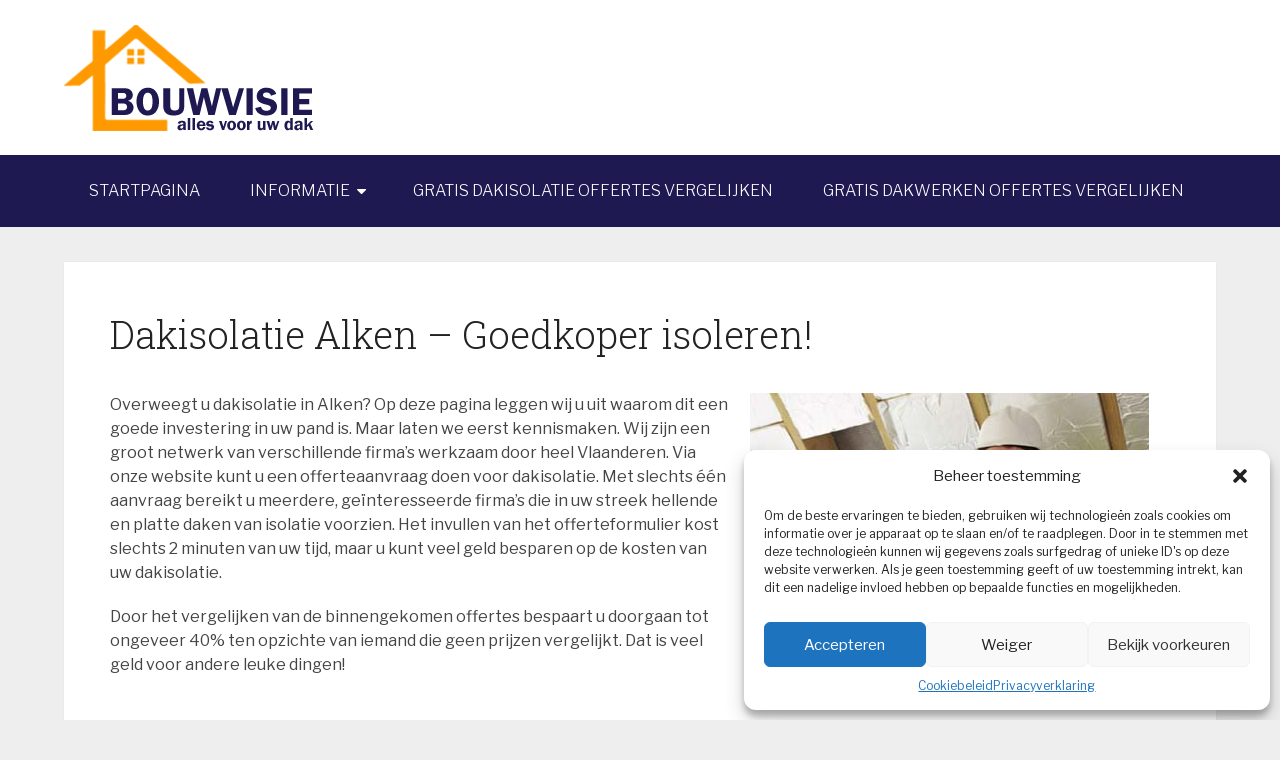

--- FILE ---
content_type: text/html; charset=UTF-8
request_url: https://www.bouwvisie.be/dakisolatie-alken/
body_size: 23414
content:
<!DOCTYPE html>
<html class="no-js" lang="nl-BE">

<head itemscope itemtype="http://schema.org/WebSite">
	<meta charset="UTF-8">
	<!-- Always force latest IE rendering engine (even in intranet) & Chrome Frame -->
	<!--[if IE ]>
	<meta http-equiv="X-UA-Compatible" content="IE=edge,chrome=1">
	<![endif]-->
	<link rel="profile" href="https://gmpg.org/xfn/11" />
	
					<link rel="icon" href="https://www.bouwvisie.be/wp-content/uploads/favicon.png" type="image/x-icon" />
		
					<!-- IE10 Tile.-->
			<meta name="msapplication-TileColor" content="#FFFFFF">
			<meta name="msapplication-TileImage" content="https://www.bouwvisie.be/wp-content/uploads/bouwvisie-metro.png">
		
					<!--iOS/android/handheld specific -->
			<link rel="apple-touch-icon-precomposed" href="https://www.bouwvisie.be/wp-content/uploads/bouwvisie-touch.png" />
		
					<meta name="viewport" content="width=device-width, initial-scale=1">
			<meta name="apple-mobile-web-app-capable" content="yes">
			<meta name="apple-mobile-web-app-status-bar-style" content="black">
		
									<link rel="prefetch" href="https://www.bouwvisie.be">
				<link rel="prerender" href="https://www.bouwvisie.be">
					
		<meta itemprop="name" content="Bouwvisie" />

													<link rel="pingback" href="https://www.bouwvisie.be/xmlrpc.php" />
	<meta name='robots' content='index, follow, max-image-preview:large, max-snippet:-1, max-video-preview:-1' />
	<style>img:is([sizes="auto" i], [sizes^="auto," i]) { contain-intrinsic-size: 3000px 1500px }</style>
	<script type="text/javascript">document.documentElement.className = document.documentElement.className.replace( /\bno-js\b/,'js' );</script>
	<!-- This site is optimized with the Yoast SEO plugin v25.8 - https://yoast.com/wordpress/plugins/seo/ -->
	<title>Dakisolatie Alken – Professionals in isolatie &amp; dak</title>
	<meta name="description" content="Uw dak laten isoleren in Alken? Onze experts in dakisolatie plaatsen meerdere soorten isolatiemateriaal op een hellend of plat dak!" />
	<link rel="canonical" href="https://www.bouwvisie.be/dakisolatie-alken/" />
	<meta property="og:locale" content="nl_BE" />
	<meta property="og:type" content="article" />
	<meta property="og:title" content="Dakisolatie Alken – Professionals in isolatie &amp; dak" />
	<meta property="og:description" content="Uw dak laten isoleren in Alken? Onze experts in dakisolatie plaatsen meerdere soorten isolatiemateriaal op een hellend of plat dak!" />
	<meta property="og:url" content="https://www.bouwvisie.be/dakisolatie-alken/" />
	<meta property="og:site_name" content="Bouwvisie" />
	<meta property="article:modified_time" content="2018-10-26T15:18:05+00:00" />
	<meta property="og:image" content="https://www.bouwvisie.be/wp-content/uploads/dakisolatie-bouwvisie.jpg" />
	<meta name="twitter:card" content="summary_large_image" />
	<meta name="twitter:label1" content="Geschatte leestijd" />
	<meta name="twitter:data1" content="12 minuten" />
	<script type="application/ld+json" class="yoast-schema-graph">{"@context":"https://schema.org","@graph":[{"@type":"WebPage","@id":"https://www.bouwvisie.be/dakisolatie-alken/","url":"https://www.bouwvisie.be/dakisolatie-alken/","name":"Dakisolatie Alken – Professionals in isolatie & dak","isPartOf":{"@id":"https://www.bouwvisie.be/#website"},"primaryImageOfPage":{"@id":"https://www.bouwvisie.be/dakisolatie-alken/#primaryimage"},"image":{"@id":"https://www.bouwvisie.be/dakisolatie-alken/#primaryimage"},"thumbnailUrl":"https://www.bouwvisie.be/wp-content/uploads/dakisolatie-bouwvisie.jpg","datePublished":"2018-09-10T19:56:21+00:00","dateModified":"2018-10-26T15:18:05+00:00","description":"Uw dak laten isoleren in Alken? Onze experts in dakisolatie plaatsen meerdere soorten isolatiemateriaal op een hellend of plat dak!","inLanguage":"nl-BE","potentialAction":[{"@type":"ReadAction","target":["https://www.bouwvisie.be/dakisolatie-alken/"]}]},{"@type":"ImageObject","inLanguage":"nl-BE","@id":"https://www.bouwvisie.be/dakisolatie-alken/#primaryimage","url":"https://www.bouwvisie.be/wp-content/uploads/dakisolatie-bouwvisie.jpg","contentUrl":"https://www.bouwvisie.be/wp-content/uploads/dakisolatie-bouwvisie.jpg","width":410,"height":280,"caption":"dakisolatie"},{"@type":"WebSite","@id":"https://www.bouwvisie.be/#website","url":"https://www.bouwvisie.be/","name":"Bouwvisie","description":"Bouwen met een visie","potentialAction":[{"@type":"SearchAction","target":{"@type":"EntryPoint","urlTemplate":"https://www.bouwvisie.be/?s={search_term_string}"},"query-input":{"@type":"PropertyValueSpecification","valueRequired":true,"valueName":"search_term_string"}}],"inLanguage":"nl-BE"}]}</script>
	<!-- / Yoast SEO plugin. -->


<link rel="alternate" type="application/rss+xml" title="Bouwvisie &raquo; feed" href="https://www.bouwvisie.be/feed/" />
<link rel="alternate" type="application/rss+xml" title="Bouwvisie &raquo; reactiesfeed" href="https://www.bouwvisie.be/comments/feed/" />
<script type="text/javascript">
/* <![CDATA[ */
window._wpemojiSettings = {"baseUrl":"https:\/\/s.w.org\/images\/core\/emoji\/16.0.1\/72x72\/","ext":".png","svgUrl":"https:\/\/s.w.org\/images\/core\/emoji\/16.0.1\/svg\/","svgExt":".svg","source":{"concatemoji":"https:\/\/www.bouwvisie.be\/wp-includes\/js\/wp-emoji-release.min.js"}};
/*! This file is auto-generated */
!function(s,n){var o,i,e;function c(e){try{var t={supportTests:e,timestamp:(new Date).valueOf()};sessionStorage.setItem(o,JSON.stringify(t))}catch(e){}}function p(e,t,n){e.clearRect(0,0,e.canvas.width,e.canvas.height),e.fillText(t,0,0);var t=new Uint32Array(e.getImageData(0,0,e.canvas.width,e.canvas.height).data),a=(e.clearRect(0,0,e.canvas.width,e.canvas.height),e.fillText(n,0,0),new Uint32Array(e.getImageData(0,0,e.canvas.width,e.canvas.height).data));return t.every(function(e,t){return e===a[t]})}function u(e,t){e.clearRect(0,0,e.canvas.width,e.canvas.height),e.fillText(t,0,0);for(var n=e.getImageData(16,16,1,1),a=0;a<n.data.length;a++)if(0!==n.data[a])return!1;return!0}function f(e,t,n,a){switch(t){case"flag":return n(e,"\ud83c\udff3\ufe0f\u200d\u26a7\ufe0f","\ud83c\udff3\ufe0f\u200b\u26a7\ufe0f")?!1:!n(e,"\ud83c\udde8\ud83c\uddf6","\ud83c\udde8\u200b\ud83c\uddf6")&&!n(e,"\ud83c\udff4\udb40\udc67\udb40\udc62\udb40\udc65\udb40\udc6e\udb40\udc67\udb40\udc7f","\ud83c\udff4\u200b\udb40\udc67\u200b\udb40\udc62\u200b\udb40\udc65\u200b\udb40\udc6e\u200b\udb40\udc67\u200b\udb40\udc7f");case"emoji":return!a(e,"\ud83e\udedf")}return!1}function g(e,t,n,a){var r="undefined"!=typeof WorkerGlobalScope&&self instanceof WorkerGlobalScope?new OffscreenCanvas(300,150):s.createElement("canvas"),o=r.getContext("2d",{willReadFrequently:!0}),i=(o.textBaseline="top",o.font="600 32px Arial",{});return e.forEach(function(e){i[e]=t(o,e,n,a)}),i}function t(e){var t=s.createElement("script");t.src=e,t.defer=!0,s.head.appendChild(t)}"undefined"!=typeof Promise&&(o="wpEmojiSettingsSupports",i=["flag","emoji"],n.supports={everything:!0,everythingExceptFlag:!0},e=new Promise(function(e){s.addEventListener("DOMContentLoaded",e,{once:!0})}),new Promise(function(t){var n=function(){try{var e=JSON.parse(sessionStorage.getItem(o));if("object"==typeof e&&"number"==typeof e.timestamp&&(new Date).valueOf()<e.timestamp+604800&&"object"==typeof e.supportTests)return e.supportTests}catch(e){}return null}();if(!n){if("undefined"!=typeof Worker&&"undefined"!=typeof OffscreenCanvas&&"undefined"!=typeof URL&&URL.createObjectURL&&"undefined"!=typeof Blob)try{var e="postMessage("+g.toString()+"("+[JSON.stringify(i),f.toString(),p.toString(),u.toString()].join(",")+"));",a=new Blob([e],{type:"text/javascript"}),r=new Worker(URL.createObjectURL(a),{name:"wpTestEmojiSupports"});return void(r.onmessage=function(e){c(n=e.data),r.terminate(),t(n)})}catch(e){}c(n=g(i,f,p,u))}t(n)}).then(function(e){for(var t in e)n.supports[t]=e[t],n.supports.everything=n.supports.everything&&n.supports[t],"flag"!==t&&(n.supports.everythingExceptFlag=n.supports.everythingExceptFlag&&n.supports[t]);n.supports.everythingExceptFlag=n.supports.everythingExceptFlag&&!n.supports.flag,n.DOMReady=!1,n.readyCallback=function(){n.DOMReady=!0}}).then(function(){return e}).then(function(){var e;n.supports.everything||(n.readyCallback(),(e=n.source||{}).concatemoji?t(e.concatemoji):e.wpemoji&&e.twemoji&&(t(e.twemoji),t(e.wpemoji)))}))}((window,document),window._wpemojiSettings);
/* ]]> */
</script>
<link rel='stylesheet' id='cattopage_wud_site_style-css' href='https://www.bouwvisie.be/wp-content/plugins/category-to-pages-wud/css/category-to-pages-wud.css' type='text/css' media='all' />
<link rel='stylesheet' id='cattopage_wud_img_style-css' href='https://www.bouwvisie.be/wp-content/plugins/category-to-pages-wud/css/jquery.ctp_wud.css' type='text/css' media='all' />
<style id='wp-emoji-styles-inline-css' type='text/css'>

	img.wp-smiley, img.emoji {
		display: inline !important;
		border: none !important;
		box-shadow: none !important;
		height: 1em !important;
		width: 1em !important;
		margin: 0 0.07em !important;
		vertical-align: -0.1em !important;
		background: none !important;
		padding: 0 !important;
	}
</style>
<link rel='stylesheet' id='wp-block-library-css' href='https://www.bouwvisie.be/wp-includes/css/dist/block-library/style.min.css' type='text/css' media='all' />
<style id='wp-block-library-theme-inline-css' type='text/css'>
.wp-block-audio :where(figcaption){color:#555;font-size:13px;text-align:center}.is-dark-theme .wp-block-audio :where(figcaption){color:#ffffffa6}.wp-block-audio{margin:0 0 1em}.wp-block-code{border:1px solid #ccc;border-radius:4px;font-family:Menlo,Consolas,monaco,monospace;padding:.8em 1em}.wp-block-embed :where(figcaption){color:#555;font-size:13px;text-align:center}.is-dark-theme .wp-block-embed :where(figcaption){color:#ffffffa6}.wp-block-embed{margin:0 0 1em}.blocks-gallery-caption{color:#555;font-size:13px;text-align:center}.is-dark-theme .blocks-gallery-caption{color:#ffffffa6}:root :where(.wp-block-image figcaption){color:#555;font-size:13px;text-align:center}.is-dark-theme :root :where(.wp-block-image figcaption){color:#ffffffa6}.wp-block-image{margin:0 0 1em}.wp-block-pullquote{border-bottom:4px solid;border-top:4px solid;color:currentColor;margin-bottom:1.75em}.wp-block-pullquote cite,.wp-block-pullquote footer,.wp-block-pullquote__citation{color:currentColor;font-size:.8125em;font-style:normal;text-transform:uppercase}.wp-block-quote{border-left:.25em solid;margin:0 0 1.75em;padding-left:1em}.wp-block-quote cite,.wp-block-quote footer{color:currentColor;font-size:.8125em;font-style:normal;position:relative}.wp-block-quote:where(.has-text-align-right){border-left:none;border-right:.25em solid;padding-left:0;padding-right:1em}.wp-block-quote:where(.has-text-align-center){border:none;padding-left:0}.wp-block-quote.is-large,.wp-block-quote.is-style-large,.wp-block-quote:where(.is-style-plain){border:none}.wp-block-search .wp-block-search__label{font-weight:700}.wp-block-search__button{border:1px solid #ccc;padding:.375em .625em}:where(.wp-block-group.has-background){padding:1.25em 2.375em}.wp-block-separator.has-css-opacity{opacity:.4}.wp-block-separator{border:none;border-bottom:2px solid;margin-left:auto;margin-right:auto}.wp-block-separator.has-alpha-channel-opacity{opacity:1}.wp-block-separator:not(.is-style-wide):not(.is-style-dots){width:100px}.wp-block-separator.has-background:not(.is-style-dots){border-bottom:none;height:1px}.wp-block-separator.has-background:not(.is-style-wide):not(.is-style-dots){height:2px}.wp-block-table{margin:0 0 1em}.wp-block-table td,.wp-block-table th{word-break:normal}.wp-block-table :where(figcaption){color:#555;font-size:13px;text-align:center}.is-dark-theme .wp-block-table :where(figcaption){color:#ffffffa6}.wp-block-video :where(figcaption){color:#555;font-size:13px;text-align:center}.is-dark-theme .wp-block-video :where(figcaption){color:#ffffffa6}.wp-block-video{margin:0 0 1em}:root :where(.wp-block-template-part.has-background){margin-bottom:0;margin-top:0;padding:1.25em 2.375em}
</style>
<style id='classic-theme-styles-inline-css' type='text/css'>
/*! This file is auto-generated */
.wp-block-button__link{color:#fff;background-color:#32373c;border-radius:9999px;box-shadow:none;text-decoration:none;padding:calc(.667em + 2px) calc(1.333em + 2px);font-size:1.125em}.wp-block-file__button{background:#32373c;color:#fff;text-decoration:none}
</style>
<style id='global-styles-inline-css' type='text/css'>
:root{--wp--preset--aspect-ratio--square: 1;--wp--preset--aspect-ratio--4-3: 4/3;--wp--preset--aspect-ratio--3-4: 3/4;--wp--preset--aspect-ratio--3-2: 3/2;--wp--preset--aspect-ratio--2-3: 2/3;--wp--preset--aspect-ratio--16-9: 16/9;--wp--preset--aspect-ratio--9-16: 9/16;--wp--preset--color--black: #000000;--wp--preset--color--cyan-bluish-gray: #abb8c3;--wp--preset--color--white: #ffffff;--wp--preset--color--pale-pink: #f78da7;--wp--preset--color--vivid-red: #cf2e2e;--wp--preset--color--luminous-vivid-orange: #ff6900;--wp--preset--color--luminous-vivid-amber: #fcb900;--wp--preset--color--light-green-cyan: #7bdcb5;--wp--preset--color--vivid-green-cyan: #00d084;--wp--preset--color--pale-cyan-blue: #8ed1fc;--wp--preset--color--vivid-cyan-blue: #0693e3;--wp--preset--color--vivid-purple: #9b51e0;--wp--preset--gradient--vivid-cyan-blue-to-vivid-purple: linear-gradient(135deg,rgba(6,147,227,1) 0%,rgb(155,81,224) 100%);--wp--preset--gradient--light-green-cyan-to-vivid-green-cyan: linear-gradient(135deg,rgb(122,220,180) 0%,rgb(0,208,130) 100%);--wp--preset--gradient--luminous-vivid-amber-to-luminous-vivid-orange: linear-gradient(135deg,rgba(252,185,0,1) 0%,rgba(255,105,0,1) 100%);--wp--preset--gradient--luminous-vivid-orange-to-vivid-red: linear-gradient(135deg,rgba(255,105,0,1) 0%,rgb(207,46,46) 100%);--wp--preset--gradient--very-light-gray-to-cyan-bluish-gray: linear-gradient(135deg,rgb(238,238,238) 0%,rgb(169,184,195) 100%);--wp--preset--gradient--cool-to-warm-spectrum: linear-gradient(135deg,rgb(74,234,220) 0%,rgb(151,120,209) 20%,rgb(207,42,186) 40%,rgb(238,44,130) 60%,rgb(251,105,98) 80%,rgb(254,248,76) 100%);--wp--preset--gradient--blush-light-purple: linear-gradient(135deg,rgb(255,206,236) 0%,rgb(152,150,240) 100%);--wp--preset--gradient--blush-bordeaux: linear-gradient(135deg,rgb(254,205,165) 0%,rgb(254,45,45) 50%,rgb(107,0,62) 100%);--wp--preset--gradient--luminous-dusk: linear-gradient(135deg,rgb(255,203,112) 0%,rgb(199,81,192) 50%,rgb(65,88,208) 100%);--wp--preset--gradient--pale-ocean: linear-gradient(135deg,rgb(255,245,203) 0%,rgb(182,227,212) 50%,rgb(51,167,181) 100%);--wp--preset--gradient--electric-grass: linear-gradient(135deg,rgb(202,248,128) 0%,rgb(113,206,126) 100%);--wp--preset--gradient--midnight: linear-gradient(135deg,rgb(2,3,129) 0%,rgb(40,116,252) 100%);--wp--preset--font-size--small: 13px;--wp--preset--font-size--medium: 20px;--wp--preset--font-size--large: 36px;--wp--preset--font-size--x-large: 42px;--wp--preset--spacing--20: 0.44rem;--wp--preset--spacing--30: 0.67rem;--wp--preset--spacing--40: 1rem;--wp--preset--spacing--50: 1.5rem;--wp--preset--spacing--60: 2.25rem;--wp--preset--spacing--70: 3.38rem;--wp--preset--spacing--80: 5.06rem;--wp--preset--shadow--natural: 6px 6px 9px rgba(0, 0, 0, 0.2);--wp--preset--shadow--deep: 12px 12px 50px rgba(0, 0, 0, 0.4);--wp--preset--shadow--sharp: 6px 6px 0px rgba(0, 0, 0, 0.2);--wp--preset--shadow--outlined: 6px 6px 0px -3px rgba(255, 255, 255, 1), 6px 6px rgba(0, 0, 0, 1);--wp--preset--shadow--crisp: 6px 6px 0px rgba(0, 0, 0, 1);}:where(.is-layout-flex){gap: 0.5em;}:where(.is-layout-grid){gap: 0.5em;}body .is-layout-flex{display: flex;}.is-layout-flex{flex-wrap: wrap;align-items: center;}.is-layout-flex > :is(*, div){margin: 0;}body .is-layout-grid{display: grid;}.is-layout-grid > :is(*, div){margin: 0;}:where(.wp-block-columns.is-layout-flex){gap: 2em;}:where(.wp-block-columns.is-layout-grid){gap: 2em;}:where(.wp-block-post-template.is-layout-flex){gap: 1.25em;}:where(.wp-block-post-template.is-layout-grid){gap: 1.25em;}.has-black-color{color: var(--wp--preset--color--black) !important;}.has-cyan-bluish-gray-color{color: var(--wp--preset--color--cyan-bluish-gray) !important;}.has-white-color{color: var(--wp--preset--color--white) !important;}.has-pale-pink-color{color: var(--wp--preset--color--pale-pink) !important;}.has-vivid-red-color{color: var(--wp--preset--color--vivid-red) !important;}.has-luminous-vivid-orange-color{color: var(--wp--preset--color--luminous-vivid-orange) !important;}.has-luminous-vivid-amber-color{color: var(--wp--preset--color--luminous-vivid-amber) !important;}.has-light-green-cyan-color{color: var(--wp--preset--color--light-green-cyan) !important;}.has-vivid-green-cyan-color{color: var(--wp--preset--color--vivid-green-cyan) !important;}.has-pale-cyan-blue-color{color: var(--wp--preset--color--pale-cyan-blue) !important;}.has-vivid-cyan-blue-color{color: var(--wp--preset--color--vivid-cyan-blue) !important;}.has-vivid-purple-color{color: var(--wp--preset--color--vivid-purple) !important;}.has-black-background-color{background-color: var(--wp--preset--color--black) !important;}.has-cyan-bluish-gray-background-color{background-color: var(--wp--preset--color--cyan-bluish-gray) !important;}.has-white-background-color{background-color: var(--wp--preset--color--white) !important;}.has-pale-pink-background-color{background-color: var(--wp--preset--color--pale-pink) !important;}.has-vivid-red-background-color{background-color: var(--wp--preset--color--vivid-red) !important;}.has-luminous-vivid-orange-background-color{background-color: var(--wp--preset--color--luminous-vivid-orange) !important;}.has-luminous-vivid-amber-background-color{background-color: var(--wp--preset--color--luminous-vivid-amber) !important;}.has-light-green-cyan-background-color{background-color: var(--wp--preset--color--light-green-cyan) !important;}.has-vivid-green-cyan-background-color{background-color: var(--wp--preset--color--vivid-green-cyan) !important;}.has-pale-cyan-blue-background-color{background-color: var(--wp--preset--color--pale-cyan-blue) !important;}.has-vivid-cyan-blue-background-color{background-color: var(--wp--preset--color--vivid-cyan-blue) !important;}.has-vivid-purple-background-color{background-color: var(--wp--preset--color--vivid-purple) !important;}.has-black-border-color{border-color: var(--wp--preset--color--black) !important;}.has-cyan-bluish-gray-border-color{border-color: var(--wp--preset--color--cyan-bluish-gray) !important;}.has-white-border-color{border-color: var(--wp--preset--color--white) !important;}.has-pale-pink-border-color{border-color: var(--wp--preset--color--pale-pink) !important;}.has-vivid-red-border-color{border-color: var(--wp--preset--color--vivid-red) !important;}.has-luminous-vivid-orange-border-color{border-color: var(--wp--preset--color--luminous-vivid-orange) !important;}.has-luminous-vivid-amber-border-color{border-color: var(--wp--preset--color--luminous-vivid-amber) !important;}.has-light-green-cyan-border-color{border-color: var(--wp--preset--color--light-green-cyan) !important;}.has-vivid-green-cyan-border-color{border-color: var(--wp--preset--color--vivid-green-cyan) !important;}.has-pale-cyan-blue-border-color{border-color: var(--wp--preset--color--pale-cyan-blue) !important;}.has-vivid-cyan-blue-border-color{border-color: var(--wp--preset--color--vivid-cyan-blue) !important;}.has-vivid-purple-border-color{border-color: var(--wp--preset--color--vivid-purple) !important;}.has-vivid-cyan-blue-to-vivid-purple-gradient-background{background: var(--wp--preset--gradient--vivid-cyan-blue-to-vivid-purple) !important;}.has-light-green-cyan-to-vivid-green-cyan-gradient-background{background: var(--wp--preset--gradient--light-green-cyan-to-vivid-green-cyan) !important;}.has-luminous-vivid-amber-to-luminous-vivid-orange-gradient-background{background: var(--wp--preset--gradient--luminous-vivid-amber-to-luminous-vivid-orange) !important;}.has-luminous-vivid-orange-to-vivid-red-gradient-background{background: var(--wp--preset--gradient--luminous-vivid-orange-to-vivid-red) !important;}.has-very-light-gray-to-cyan-bluish-gray-gradient-background{background: var(--wp--preset--gradient--very-light-gray-to-cyan-bluish-gray) !important;}.has-cool-to-warm-spectrum-gradient-background{background: var(--wp--preset--gradient--cool-to-warm-spectrum) !important;}.has-blush-light-purple-gradient-background{background: var(--wp--preset--gradient--blush-light-purple) !important;}.has-blush-bordeaux-gradient-background{background: var(--wp--preset--gradient--blush-bordeaux) !important;}.has-luminous-dusk-gradient-background{background: var(--wp--preset--gradient--luminous-dusk) !important;}.has-pale-ocean-gradient-background{background: var(--wp--preset--gradient--pale-ocean) !important;}.has-electric-grass-gradient-background{background: var(--wp--preset--gradient--electric-grass) !important;}.has-midnight-gradient-background{background: var(--wp--preset--gradient--midnight) !important;}.has-small-font-size{font-size: var(--wp--preset--font-size--small) !important;}.has-medium-font-size{font-size: var(--wp--preset--font-size--medium) !important;}.has-large-font-size{font-size: var(--wp--preset--font-size--large) !important;}.has-x-large-font-size{font-size: var(--wp--preset--font-size--x-large) !important;}
:where(.wp-block-post-template.is-layout-flex){gap: 1.25em;}:where(.wp-block-post-template.is-layout-grid){gap: 1.25em;}
:where(.wp-block-columns.is-layout-flex){gap: 2em;}:where(.wp-block-columns.is-layout-grid){gap: 2em;}
:root :where(.wp-block-pullquote){font-size: 1.5em;line-height: 1.6;}
</style>
<link rel='stylesheet' id='child-theme-generator-css' href='https://www.bouwvisie.be/wp-content/plugins/child-theme-generator/public/css/child-theme-generator-public.css' type='text/css' media='all' />
<link rel='stylesheet' id='fontawesome-css' href='https://www.bouwvisie.be/wp-content/plugins/dm-gravityforms/assets/fontawesome/css/font-awesome.min.css' type='text/css' media='all' />
<link rel='stylesheet' id='dm-gravityforms-style-css' href='https://www.bouwvisie.be/wp-content/plugins/dm-gravityforms/css/style.css' type='text/css' media='all' />
<link rel='stylesheet' id='pronamic-maps-address-autocomplete-css' href='https://www.bouwvisie.be/wp-content/plugins/pronamic-maps/css/pronamic-maps.css' type='text/css' media='all' />
<link rel='stylesheet' id='cmplz-general-css' href='https://www.bouwvisie.be/wp-content/plugins/complianz-gdpr/assets/css/cookieblocker.min.css' type='text/css' media='all' />
<link rel='stylesheet' id='parent-style-css' href='https://www.bouwvisie.be/wp-content/themes/mts_schema/style.css' type='text/css' media='all' />
<link rel='stylesheet' id='child-style-css' href='https://www.bouwvisie.be/wp-content/themes/schema-child-theme-by-mythemeshop/style.css' type='text/css' media='all' />
<link rel='stylesheet' id='schema-stylesheet-css' href='https://www.bouwvisie.be/wp-content/themes/schema-child-theme-by-mythemeshop/style.css' type='text/css' media='all' />
<style id='schema-stylesheet-inline-css' type='text/css'>

		body {background-color:#eeeeee;}
		.main-header.regular_header, .regular_header #primary-navigation .navigation ul ul li {background-color:#ffffff;}
		.main-header.logo_in_nav_header, .logo_in_nav_header #primary-navigation .navigation ul ul li {background-color:#ffffff;}
		body {background-color:#eeeeee;}
		.pace .pace-progress, #mobile-menu-wrapper ul li a:hover, .pagination .page-numbers.current, .pagination a:hover, .single .pagination a:hover .current { background: #0274BE; }
		.postauthor h5, .textwidget a, .pnavigation2 a, .sidebar.c-4-12 a:hover, footer .widget li a:hover, .sidebar.c-4-12 a:hover, .reply a, .title a:hover, .post-info a:hover, .widget .thecomment, #tabber .inside li a:hover, .readMore a:hover, .fn a, a, a:hover, #secondary-navigation .navigation ul li a:hover, .readMore a, #primary-navigation a:hover, #secondary-navigation .navigation ul .current-menu-item a, .widget .wp_review_tab_widget_content a, .sidebar .wpt_widget_content a { color:#0274BE; }
		a#pull, #commentform input#submit, #mtscontact_submit, .mts-subscribe input[type='submit'], .widget_product_search input[type='submit'], #move-to-top:hover, .currenttext, .pagination a:hover, .pagination .nav-previous a:hover, .pagination .nav-next a:hover, #load-posts a:hover, .single .pagination a:hover .currenttext, .single .pagination > .current .currenttext, #tabber ul.tabs li a.selected, .tagcloud a, .wp-block-tag-cloud a, .navigation ul .sfHover a, .woocommerce a.button, .woocommerce-page a.button, .woocommerce button.button, .woocommerce-page button.button, .woocommerce input.button, .woocommerce-page input.button, .woocommerce #respond input#submit, .woocommerce-page #respond input#submit, .woocommerce #content input.button, .woocommerce-page #content input.button, .woocommerce .bypostauthor:after, #searchsubmit, .woocommerce nav.woocommerce-pagination ul li span.current, .woocommerce-page nav.woocommerce-pagination ul li span.current, .woocommerce #content nav.woocommerce-pagination ul li span.current, .woocommerce-page #content nav.woocommerce-pagination ul li span.current, .woocommerce nav.woocommerce-pagination ul li a:hover, .woocommerce-page nav.woocommerce-pagination ul li a:hover, .woocommerce #content nav.woocommerce-pagination ul li a:hover, .woocommerce-page #content nav.woocommerce-pagination ul li a:hover, .woocommerce nav.woocommerce-pagination ul li a:focus, .woocommerce-page nav.woocommerce-pagination ul li a:focus, .woocommerce #content nav.woocommerce-pagination ul li a:focus, .woocommerce-page #content nav.woocommerce-pagination ul li a:focus, .woocommerce a.button, .woocommerce-page a.button, .woocommerce button.button, .woocommerce-page button.button, .woocommerce input.button, .woocommerce-page input.button, .woocommerce #respond input#submit, .woocommerce-page #respond input#submit, .woocommerce #content input.button, .woocommerce-page #content input.button, .latestPost-review-wrapper, .latestPost .review-type-circle.latestPost-review-wrapper, #wpmm-megamenu .review-total-only, .sbutton, #searchsubmit, .widget .wpt_widget_content #tags-tab-content ul li a, .widget .review-total-only.large-thumb, #add_payment_method .wc-proceed-to-checkout a.checkout-button, .woocommerce-cart .wc-proceed-to-checkout a.checkout-button, .woocommerce-checkout .wc-proceed-to-checkout a.checkout-button, .woocommerce #respond input#submit.alt:hover, .woocommerce a.button.alt:hover, .woocommerce button.button.alt:hover, .woocommerce input.button.alt:hover, .woocommerce #respond input#submit.alt, .woocommerce a.button.alt, .woocommerce button.button.alt, .woocommerce input.button.alt, .woocommerce-account .woocommerce-MyAccount-navigation li.is-active, .woocommerce-product-search button[type='submit'], .woocommerce .woocommerce-widget-layered-nav-dropdown__submit, .wp-block-search .wp-block-search__button { background-color:#0274BE; color: #fff!important; }
		.related-posts .title a:hover, .latestPost .title a { color: #0274BE; }
		.navigation #wpmm-megamenu .wpmm-pagination a { background-color: #0274BE!important; }
		#header .sbutton, #secondary-navigation .ajax-search-results li a:hover { color: #0274BE!important; }
		footer {background-color:#222222; }
		
		.copyrights { background-color: #ffffff; }
		.flex-control-thumbs .flex-active{ border-top:3px solid #0274BE;}
		.wpmm-megamenu-showing.wpmm-light-scheme { background-color:#0274BE!important; }
		.regular_header #header {background-color:; }
		.logo_in_nav_header #header {background-color:; }
		
		.shareit { top: 282px; left: auto; margin: 0 0 0 -135px; width: 90px; position: fixed; padding: 5px; border:none; border-right: 0;}
		.share-item {margin: 2px;} .shareit.modern, .shareit.circular { margin: 0 0 0 -146px }
		
		
		
		
		.widget-header {
    float: right;
    max-width: 65%;
    margin-top: 60px;
}
.button {
    background-color: #fc9d3c;
    border: none;
    color: white;
    padding: 15px 32px;
    text-align: center;
    text-decoration: none;
    display: inline-block;
    font-size: 16px;
    font-family: 'Roboto Slab';
   font-weight: normal;
    margin: 4px 2px;
    cursor: pointer;
    border-radius: 5px;
    -webkit-transition-duration: 0.4s; /* Safari */
    transition-duration: 0.4s;
}
.button:hover {
    background-color: #1f5c9d; /* BLUE */
    color: white;
}
.fa {
   margin-right:10px; 
   color: #ffffff;
}
.tablemidden {
    align: center;
}
.wrapper {
    text-align: center;
    padding: 0px 0px 25px 0px;
    color:#ffffff;
}
.caldera-grid hr {
    border-top: 1px solid #ddd;
}
.logo-wrap {
    margin: 20px 0;
    overflow: hidden;
    float: left;
}
.post-content {
    margin-top: 20px;
}
.wc-shortcodes-button {
      padding: 10px 20px;
}
#secondary-navigation .navigation ul .current-menu-item {
    background: #fff;
    color: #84c2eb;
}
.buttonmailbox {
    color: #fff;
    background-color: #ff9900;
    border-color: #ffffff;
    border-bottom: 4px solid #efefef;
    border-radius: 6px;
    padding: 10px 12px;
    margin: 10px 5px 0px 0px;
    cursor:pointer;
}
.ctaintekst {
    margin: auto;
    background-color: #eeeeee;
    padding: 34px 15px 9px 15px;
    border-radius: 4px;
    border: 1px solid #eee;
    margin-bottom: 10px;
    width: 80%;
}
.backgrwidgetfooter {
    margin: auto;
    background-color: #eeeeee;
    padding: 34px 15px 9px 15px;
    border-radius: 4px;
    border: 1px solid #eee;
    margin-bottom: 10px;
 }
.buttoninfo {
    float: right;
    padding: 15px;
}
.bckgrbuttoncta {
    margin: auto;
    width: 60%;
    background-color: #e1e1e1;
    padding: 4px 15px 9px 15px;
    border-radius: 4px;
    border: 1px solid #222;
    margin-bottom: 20px;
}
input, button, select, textarea {
    font-family: inherit;
    font-size: inherit;
    line-height: inherit;
}
article ul {
    padding: 0em 0.5em 1.571em 1.9em;
        padding-left: 1.9em;
    list-style-type: square;
}
.gm-style .place-card-large {
    display: none;
}
#header {
    background: #1e1951;
}
footer {
    background-color: #1e1951;
}
	
</style>
<link rel='stylesheet' id='responsive-css' href='https://www.bouwvisie.be/wp-content/themes/mts_schema/css/responsive.css' type='text/css' media='all' />
<script type="text/javascript" src="https://www.bouwvisie.be/wp-includes/js/jquery/jquery.min.js" id="jquery-core-js"></script>
<script type="text/javascript" src="https://www.bouwvisie.be/wp-includes/js/jquery/jquery-migrate.min.js" id="jquery-migrate-js"></script>
<script type="text/javascript" src="https://www.bouwvisie.be/wp-content/plugins/google-analytics-for-wordpress/assets/js/frontend-gtag.min.js" id="monsterinsights-frontend-script-js" async="async" data-wp-strategy="async"></script>
<script data-cfasync="false" data-wpfc-render="false" type="text/javascript" id='monsterinsights-frontend-script-js-extra'>/* <![CDATA[ */
var monsterinsights_frontend = {"js_events_tracking":"true","download_extensions":"doc,pdf,ppt,zip,xls,docx,pptx,xlsx","inbound_paths":"[]","home_url":"https:\/\/www.bouwvisie.be","hash_tracking":"false","v4_id":"G-J5HMHD6TDT"};/* ]]> */
</script>
<script type="text/javascript" src="https://www.bouwvisie.be/wp-content/plugins/child-theme-generator/public/js/child-theme-generator-public.js" id="child-theme-generator-js"></script>
<link rel="https://api.w.org/" href="https://www.bouwvisie.be/wp-json/" /><link rel="alternate" title="JSON" type="application/json" href="https://www.bouwvisie.be/wp-json/wp/v2/pages/318" /><link rel="EditURI" type="application/rsd+xml" title="RSD" href="https://www.bouwvisie.be/xmlrpc.php?rsd" />
<meta name="generator" content="WordPress 6.8.2" />
<link rel='shortlink' href='https://www.bouwvisie.be/?p=318' />
<link rel="alternate" title="oEmbed (JSON)" type="application/json+oembed" href="https://www.bouwvisie.be/wp-json/oembed/1.0/embed?url=https%3A%2F%2Fwww.bouwvisie.be%2Fdakisolatie-alken%2F" />
<link rel="alternate" title="oEmbed (XML)" type="text/xml+oembed" href="https://www.bouwvisie.be/wp-json/oembed/1.0/embed?url=https%3A%2F%2Fwww.bouwvisie.be%2Fdakisolatie-alken%2F&#038;format=xml" />
<meta name = "viewport" content = "user-scalable=no, width=device-width">
<meta name="apple-mobile-web-app-capable" content="yes" />		<style type="text/css" media="screen">
			
				body .gform_wrapper .gform_button,
				body .gform_wrapper .gform-button,
				body .gform_wrapper .gform_page_footer .gform_next_button {
					background-color: #fc9d3c !important;
					background-image: none !important;
				}

				body .gform_wrapper .gf_page_steps .gf_step.gf_step_active .gf_step_number {
					border-color: #fc9d3c !important;
				}

				body .dm-autocomplete-search__btn {
					background-color: #fc9d3c !important;
					border-color: #fc9d3c !important;
				}

			
				
			
				body .gform_wrapper .gform_button:hover,
				body .gform_wrapper .gform_button:focus,
				body .gform_wrapper .gform_button:active,
				body .gform_wrapper .gform-button:hover,
				body .gform_wrapper .gform-button:focus,
				body .gform_wrapper .gform-button:active,
				body .gform_wrapper .gform_page_footer .gform_next_button:hover,
				body .gform_wrapper .gform_page_footer .gform_next_button:focus,
				body .gform_wrapper .gform_page_footer .gform_next_button:active {
					background-color: #ff6900 !important;
					background-image: none !important;
				}

				body .dm-autocomplete-search__btn:hover,
				body .dm-autocomplete-search__btn:focus,
				body .dm-autocomplete-search__btn:active {
					background-color: #ff6900 !important;
					border-color: #ff6900 !important;
				}

			
					</style>

					<style>.cmplz-hidden {
					display: none !important;
				}</style><link href="//fonts.googleapis.com/css?family=Roboto+Slab:normal|Libre+Franklin:normal|Libre+Franklin:300|Roboto+Slab:300|Poppins:normal|Frank+Ruhl+Libre:300|Frank+Ruhl+Libre:500&amp;subset=latin&display=swap" rel="stylesheet" type="text/css">
<style type="text/css">
#logo a { font-family: 'Roboto Slab'; font-weight: normal; font-size: 32px; color: #222222;text-transform: uppercase; }
#primary-navigation a { font-family: 'Libre Franklin'; font-weight: normal; font-size: 14px; color: #777777; }
#secondary-navigation a { font-family: 'Libre Franklin'; font-weight: 300; font-size: 16px; color: #ffffff;text-transform: uppercase; }
.latestPost .title a { font-family: 'Roboto Slab'; font-weight: 300; font-size: 38px; color: #0274be; }
.single-title { font-family: 'Roboto Slab'; font-weight: 300; font-size: 38px; color: #222222; }
body { font-family: 'Libre Franklin'; font-weight: normal; font-size: 16px; color: #444444; }
#sidebar .widget h3 { font-family: 'Poppins'; font-weight: normal; font-size: 20px; color: #222222;text-transform: uppercase; }
#sidebar .widget { font-family: 'Libre Franklin'; font-weight: normal; font-size: 15px; color: #444444; }
.footer-widgets h3 { font-family: 'Frank Ruhl Libre'; font-weight: 300; font-size: 18px; color: #ffffff;text-transform: uppercase; }
.f-widget a, footer .wpt_widget_content a, footer .wp_review_tab_widget_content a, footer .wpt_tab_widget_content a, footer .widget .wp_review_tab_widget_content a { font-family: 'Libre Franklin'; font-weight: normal; font-size: 16px; color: #999999; }
.footer-widgets, .f-widget .top-posts .comment_num, footer .meta, footer .twitter_time, footer .widget .wpt_widget_content .wpt-postmeta, footer .widget .wpt_comment_content, footer .widget .wpt_excerpt, footer .wp_review_tab_widget_content .wp-review-tab-postmeta, footer .advanced-recent-posts p, footer .popular-posts p, footer .category-posts p { font-family: 'Libre Franklin'; font-weight: normal; font-size: 16px; color: #777777; }
#copyright-note { font-family: 'Libre Franklin'; font-weight: normal; font-size: 14px; color: #7e7d7d; }
h1 { font-family: 'Frank Ruhl Libre'; font-weight: 500; font-size: 28px; color: #222222; }
h2 { font-family: 'Frank Ruhl Libre'; font-weight: 500; font-size: 24px; color: #222222; }
h3 { font-family: 'Frank Ruhl Libre'; font-weight: 500; font-size: 22px; color: #222222; }
h4 { font-family: 'Frank Ruhl Libre'; font-weight: 500; font-size: 20px; color: #222222; }
h5 { font-family: 'Roboto Slab'; font-weight: normal; font-size: 18px; color: #222222; }
h6 { font-family: 'Roboto Slab'; font-weight: normal; font-size: 16px; color: #222222; }
</style>
<style type="text/css">.recentcomments a{display:inline !important;padding:0 !important;margin:0 !important;}</style>		<style type="text/css" id="wp-custom-css">
			.page-id-41 .main-header, .page-id-19 .main-header,
.page-id-19 .copyrights,
.page-id-41 .copyrights {
    display: none;
}		</style>
		</head>

<body data-rsssl=1 id="blog" class="wp-singular page-template-default page page-id-318 wp-embed-responsive wp-theme-mts_schema wp-child-theme-schema-child-theme-by-mythemeshop main default cslayout" itemscope itemtype="http://schema.org/WebPage">
	<div class="main-container">
		
									<header id="site-header" class="main-header regular_header" role="banner" itemscope itemtype="http://schema.org/WPHeader">
											<div id="regular-header">
							<div class="container">
								<div class="logo-wrap">
																				<h2 id="logo" class="image-logo" itemprop="headline">
												<a href="https://www.bouwvisie.be">
													<img src="https://www.bouwvisie.be/wp-content/uploads/bouwvisie-logo.png" alt="Bouwvisie" width="257" height="115"></a>
											</h2><!-- END #logo -->
																			</div>
															</div>
						</div>
												<div id="header">
												<div class="container">
							
							<div id="secondary-navigation" class="secondary-navigation" role="navigation" itemscope itemtype="http://schema.org/SiteNavigationElement">
								<a href="#" id="pull" class="toggle-mobile-menu">Menu</a>
																	<nav class="navigation clearfix">
										<ul id="menu-secondary-menu" class="menu clearfix"><li id="menu-item-39" class="menu-item menu-item-type-custom menu-item-object-custom menu-item-home menu-item-39"><a href="https://www.bouwvisie.be/">Startpagina</a></li>
<li id="menu-item-653" class="menu-item menu-item-type-custom menu-item-object-custom menu-item-has-children menu-item-653"><a>Informatie</a>
<ul class="sub-menu">
	<li id="menu-item-654" class="menu-item menu-item-type-post_type menu-item-object-page menu-item-654"><a href="https://www.bouwvisie.be/zoldervloer-isoleren/">Zoldervloer isoleren</a></li>
</ul>
</li>
<li id="menu-item-44" class="menu-item menu-item-type-post_type menu-item-object-page menu-item-44"><a href="https://www.bouwvisie.be/dakisolatie-offerte/">Gratis dakisolatie offertes vergelijken</a></li>
<li id="menu-item-40" class="menu-item menu-item-type-post_type menu-item-object-page menu-item-40"><a href="https://www.bouwvisie.be/algemene-dakwerken-offerte/">Gratis dakwerken offertes vergelijken</a></li>
</ul>									</nav>
									<nav class="navigation mobile-only clearfix mobile-menu-wrapper">
										<ul id="menu-secondary-menu-1" class="menu clearfix"><li class="menu-item menu-item-type-custom menu-item-object-custom menu-item-home menu-item-39"><a href="https://www.bouwvisie.be/">Startpagina</a></li>
<li class="menu-item menu-item-type-custom menu-item-object-custom menu-item-has-children menu-item-653"><a>Informatie</a>
<ul class="sub-menu">
	<li class="menu-item menu-item-type-post_type menu-item-object-page menu-item-654"><a href="https://www.bouwvisie.be/zoldervloer-isoleren/">Zoldervloer isoleren</a></li>
</ul>
</li>
<li class="menu-item menu-item-type-post_type menu-item-object-page menu-item-44"><a href="https://www.bouwvisie.be/dakisolatie-offerte/">Gratis dakisolatie offertes vergelijken</a></li>
<li class="menu-item menu-item-type-post_type menu-item-object-page menu-item-40"><a href="https://www.bouwvisie.be/algemene-dakwerken-offerte/">Gratis dakwerken offertes vergelijken</a></li>
</ul>									</nav>
															</div>
						</div><!--.container-->
					</div>
					</header>
					

			
<div id="page" class="single">
		<article class="ss-full-width">
					<div id="content_box" >
										<div id="post-318" class="g post post-318 page type-page status-publish categories-provincie-limburg">
							<div class="single_page clearfix">
																	<header>
										<h1 class="title single-title entry-title">Dakisolatie Alken &#8211; Goedkoper isoleren!</h1>
									</header>
																	<div class="post-content box mark-links entry-content">
									<div class="su-row"><div class="su-column su-column-size-3-5"><div class="su-column-inner su-u-clearfix su-u-trim">Overweegt u dakisolatie in Alken? Op deze pagina leggen wij u uit waarom dit een goede investering in uw pand is. Maar laten we eerst kennismaken. Wij zijn een groot netwerk van verschillende firma&#8217;s werkzaam door heel Vlaanderen. Via onze website kunt u een offerteaanvraag doen voor dakisolatie. Met slechts één aanvraag bereikt u meerdere, geïnteresseerde firma&#8217;s die in uw streek hellende en platte daken van isolatie voorzien. Het invullen van het offerteformulier kost slechts 2 minuten van uw tijd, maar u kunt veel geld besparen op de kosten van uw dakisolatie. </p>
<p>Door het vergelijken van de binnengekomen offertes bespaart u doorgaan tot ongeveer 40% ten opzichte van iemand die geen prijzen vergelijkt. Dat is veel geld voor andere leuke dingen!</div></div>
<div class="su-column su-column-size-2-5"><div class="su-column-inner su-u-clearfix su-u-trim"><img fetchpriority="high" decoding="async" src="https://www.bouwvisie.be/wp-content/uploads/dakisolatie-bouwvisie.jpg" alt="dakisolatie Alken" width="410" height="280" class="alignnone size-full wp-image-104" /></div></div></div>
<div class="su-spacer" style="height:10px"></div>
<div class="ctaintekst">
<h2 style="text-align: center;">Bespaar op de kosten van uw dakisolatie in Alken!</h2>
<p style="text-align: center;">Vraag met 1 offerteaanvraag gratis en geheel vrijblijvend meerdere prijsoffertes aan van firma&#8217;s werkzaam in uw streek. Vergelijk de prijzen en kies het aanbod dat het beste bij u past!</p>
<div class="wrapper"><a class="button" href="/dakisolatie-offerte/#besparen"><i class="fa fa-share" ></i>Vrijblijvend offertes aanvragen</a></button></div>
</div>
<div class="su-spacer" style="height:30px"></div>
<h3>Wat kunt u op deze pagina vinden:</h3>
<div class="su-row"><div class="su-column su-column-size-1-2"><div class="su-column-inner su-u-clearfix su-u-trim">
<div class="su-list" style="margin-left:0px">
<ul>
<ul>
<li><i class="sui sui-angle-right" style="color:#ff9900"></i> <a href="#voordelen-dakisolatie">Voordelen dakisolatie</a></li>
</ul>
<ul>
<li><i class="sui sui-angle-right" style="color:#ff9900"></i> <a href="#gemiddelde-kosten-dakisolatie">Gemiddelde kosten dakisolatie</a>
<ul>
<li><i class="sui sui-angle-right" style="color:#ff9900"></i> <a href="#prijs-dakisolatie-onverwarmde-zolder">Prijs dakisolatie onverwarmde zolder</a></li>
<li><i class="sui sui-angle-right" style="color:#ff9900"></i> <a href="#prijs-dakisolatie-verwarmde-zolder">Prijs dakisolatie verwarmde zolder</a></li>
<li><i class="sui sui-angle-right" style="color:#ff9900"></i> <a href="#prijs-zoldervloer-isoleren">Prijs zoldervloer isoleren</a></li>
<li><i class="sui sui-angle-right" style="color:#ff9900"></i> <a href="#prijs-platdakisolatie">Prijs platdakisolatie</a></li>
</ul>
</li>
<li><i class="sui sui-angle-right" style="color:#ff9900"></i> <a href="#isolatiepremie">Alles over de isolatiepremie</a>
<ul>
<li><i class="sui sui-angle-right" style="color:#ff9900"></i> <a href="#totaalrenovatiebonus">Totaalrenovatiebonus</a>
</ul>
</li>
</ul>
</div>
</div></div><div class="su-column su-column-size-1-2"><div class="su-column-inner su-u-clearfix su-u-trim">
<div class="su-list" style="margin-left:0px">
<ul>
<li><i class="sui sui-angle-right" style="color:#ff9900"></i> <a href="#manieren-dak-isoleren">Manieren om een dak te isoleren</a>
<ul>
<li><i class="sui sui-angle-right" style="color:#ff9900"></i> <a href="#binnenzijde-hellend-dak-isoleren">Binnenzijde hellend dak isoleren</a></li>
<li><i class="sui sui-angle-right" style="color:#ff9900"></i> <a href="#buitenzijde-hellend-dak-isoleren">Buitenzijde hellend dak isoleren</a></li>
<li><i class="sui sui-angle-right" style="color:#ff9900"></i> <a href="#plat-dak-isoleren">Plat dak isoleren</a></li>
<li><i class="sui sui-angle-right" style="color:#ff9900"></i> <a href="#zoldervloer-isoleren">Zoldervloer isoleren</a></li>
</ul>
</li>
<li><i class="sui sui-angle-right" style="color:#ff9900"></i> <a href="#dakisolatiematerialen">Dakisolatiematerialen</a>
<ul>
<li><i class="sui sui-angle-right" style="color:#ff9900"></i> <a href="#glaswol">Glaswol</a></li>
<li><i class="sui sui-angle-right" style="color:#ff9900"></i> <a href="#dakisolatieplaten">Dakisolatieplaten</a></li>
<li><i class="sui sui-angle-right" style="color:#ff9900"></i> <a href="#pur">Pur</a></li>
</ul>
</li>
</ul>
</div></div></div></div>
<h2 id="voordelen-dakisolatie">Voordelen van dakisolatie</h2>
<p>Uw dak isoleren is een goed doordachte investering. Buiten het feit dat tegen 2020 elk dak moet geïsoleerd zijn, zoals ook in Alken, is het sowieso een investering die zich terugbetaalt. Hebben we het enkel over een dakisolatie, dan moet je weten dat er tot 30% warmte verloren gaat langs uw dak. Door het dak te isoleren creëert u een win-win situatie. een niet geïsoleerd dak levert een hoge energiefactuur op. Met andere woorden: de investering die u doet door uw dak te isoleren voelt u in uw energiefactuur. Als de ruimte onder uw dak niet gebruikt wordt als extra kamer, is het ook verstandig om uw zoldervloer te isoleren. Buiten de terugverdientijd, moet u ook weten dat er diverse isolatiepremies op u wachten. We komen hier later op terug.</p>
<h2 id="manieren-dak-isoleren">Manieren om een dak te isoleren</h2>
<p>Er zijn uiteraard verschillende manieren om een dakisolatie te laten doen. Vooreerst hangt het er van af of u een hellend dak heeft, of een plat dak. In Alken komen veel platte daken voor. Een dakisolatie voor een plat dak kan u laten uitvoeren op een “warm dak” of een “koud dak”. Natuurlijk komen er in Alken heus wel hellende daken voor. Ook hier kan u opteren voor een isolatie te laten plaatsen aan de binnenzijde, of aan de buitenzijde van het dak. Hieronder kan u lezen wat de mogelijkheden zijn en de voor- en de nadelen van elke keuze.<br />
<img decoding="async" src="https://www.bouwvisie.be/wp-content/uploads/dak-isoleren-binnen-buiten.jpg" alt="dak isoleren Alken" width="700" height="400" class="aligncenter size-full wp-image-80" /></p>
<h2 id="binnenzijde-hellend-dak-isoleren">Dakisolatie op de binnenzijde van een hellend dak</h2>
<p>Het laten plaatsen van een dakisolatie langs de binnenzijde is de meest voorkomende vorm. De redenen (en daarbij de voordelen) zijn dat ten eerste de prijzen lager ligger dan isoleren langs de buitenzijde, en ten tweede dat deze vorm van dakisolatie het meest eenvoudige is uit te voeren. In vele gevallen in Alken zal er glaswol of rotswol tussen de kepers aangebracht worden. Een meest voorkomende fout is, dat de glas- of rotswol onvoldoende aansluit op de kepers. Er mag geen ruimte zijn tussen isolatie en de kepers! Ook de dikte van de glas- of rotswol is belangrijk. Er moet voor gezorgd worden dat de dikte van de isolatie even dik is dan de diepte van de kepers. We spreken over een dikte van 10 tot 20 centimeter. Een andere mogelijkheid is om uw dak langs binnen te isoleren door gebruik  tot te maken van isolatieplaten. Deze worden vakkundig geplaatst op de kepers. Hebt u te maken met scheurtjes en gaten, dan is het PUR-schuim een goede oplossing. De gaten zullen op korte tijd gedicht worden, en vocht en wind heeft veel minder kans om binnen te dringen. </p>
<h2 id="buitenzijde-hellend-dak-isoleren">Dakisolatie op de buitenzijde van een hellend dak</h2>
<p>Bent u bezig met enkel uw dak te renoveren of isoleren, en liefst niet aan de binnenzijde raakt, is er de mogelijkheid om uw dak te laten isoleren aan de buitenzijde. In dit geval spreken we over een sarkingdak. Het voordeel is dat u niets hoeft te verbouwen aan uw afgewerkte kamer(s) op  uw zolder. Bovendien is de isolatiewaarde groter wanneer u langs de buitenzijde laat isoleren. Daar bovenop komt nog het feit dat u niet alleen isoleert tegen warmte en koude, maar ook aan geluid. Er zijn echter ook nadelen verbonden aan een dakisolatie langs de buitenzijde. Het is in de eerste plaats duurder doordat de dakbedekking dient verwijderd te worden. Er wordt dus meestal gekozen in Alken om een dakisolatie langs de buitenzijde te laten uitvoeren wanneer u zinnens bent om van de gelegenheid gebruikt te maken om een nieuwe dakbedekking te laten uitvoeren.<br />
<img decoding="async" src="https://www.bouwvisie.be/wp-content/uploads/platdakisolatie-stenen.jpg" alt="platdakisolatie Alken" width="700" height="400" class="aligncenter size-full wp-image-83" /></p>
<h2 id="plat-dak-isoleren">Plat dak isoleren</h2>
<p>Platte daken laten isoleren in Alken is dan weer iets helemaal anders. We moeten hier het onderscheid maken tussen de zogenaamde koude daken en de warme daken. We leggen het verschil uit: het verschil tussen beide manieren van plaatsen van isolatie is dat bij een koud dak de isolatielaag tussen de dakbedekking en de dakconstructie ligt. Het is een manier van isoleren die niet vaak voorkomt in Alken. Bij een warm dak ligt de isolerende laag dan weer op het dakbeschot. Eén van de redenen waarom men doorgaans kiest voor warme daken is, dat door het isolatiemateriaal de constructie van uw dak mee beschermd zal worden.</p>
<h2 id="zoldervloer-isoleren">Zoldervloer isoleren</h2>
<p>Naast een dakisolatie van uw woning in Alken, is er ook de mogelijkheid om uw zoldervloer te isoleren. Het is namelijk zo, dat, wanneer uw zolderruimte enkel gebruikt wordt als opslagruimte voor spullen die u nergens anders kwijt kan, een zoldervloerisolatie veel goedkoper uitvalt dan een dakisolatie. Logisch ook, want de oppervlakte van uw hellend dak is immers veel groter dan de oppervlakte van uw vloer. Voor gelijk welk soort zoldervloer u heeft, bestaan er oplossingen die zowel isoleren en beloopbaar blijven mogelijk maken.<br />
<img loading="lazy" decoding="async" src="https://www.bouwvisie.be/wp-content/uploads/zolderisolatie.jpg" alt="zoldervloer isoleren Alken" width="700" height="400" class="aligncenter size-full wp-image-664" /></p>
<h2>Massieve of houten zoldervloer isoleren</h2>
<p>Er zijn in Alken twee soorten zoldervloeren. U hebt ofwel een massieve vloer of een vloer met een houten kader. Een massieve zoldervloerisolatie aanbrengen is heel eenvoudig. Deze vloeren bestaan voornamelijk uit een betonnen laag. Wanneer u speciale isolatieplaten aanbrengt op uw vloer, (verkrijgbaar bij elke speciaalzaak), is de vloer van uw zolder geïsoleerd. Akoestisch en energiezuiniger. </p>
<p>Bestaat uw vloer uit een houten kader, dan hebt u enkele mogelijkheden. Het is de bedoeling dat het aanbrengen van een zoldervloerisolatie bij een houten kader bestaat uit het aanbrengen van isolatiemateriaal tussen de kepers van uw zoldervloer. Er bestaan diverse mogelijkheden om dit tot een goed einde te brengen. Hieronder bespreken we enkele mogelijkheden.</p>
<h2>Zoldervloer isolatiematerialen</h2>
<p>Zoals gezegd, er bestaan verschillende manieren om de vloer van uw zoldering te isoleren. Als u een houten kader hebt, kan deze het eenvoudigste, en goedkoopste geïsoleerd worden met glaswol. Glaswol komt voornamelijk voor op rollen van verschillende diktes. Bovenop de glaswol komen dan isolatieplaten om uw zolder beloopbaar te houden. Hebt u nu te maken met moeilijke hoekjes en kantjes, waar de glaswol geen effect heeft, kan u ook het raamwerk laten spuiten met glaswol. Een alternatief is volspuiten met PUR of PIR. Een andere methode is door gebruik te maken van rotswol. Het verschil  tussen glaswol en rotswol is dat het eerste een minerale stof is, rotswol is gemaakt van een soort gesteente.<br />
<img loading="lazy" decoding="async" src="https://www.bouwvisie.be/wp-content/uploads/zolder-isoleren-glaswolvlokken.jpg" alt="zoldervloerisolatie" width="700" height="400" class="aligncenter size-full wp-image-665" /></p>
<h2>Aandachtspunten bij zoldervloerisolatie</h2>
<p>Wat al wel eens vergeten wordt, is dat het veel voorkomt dat er een verschil is in de binnen- en buitentemperatuur. Dit heeft voor gevolg dat de waterdamp gaat condenseren met houtrot als resultaat. De oplossing hiervoor is het aanbrengen van een dampremmende laag. Deze laag is niet meer dan een PE-folie en voorkomt heel wat ellende achteraf. Woont u in een oudere woning, pakweg van voor 1975, hebt u wellicht weinig of geen isolatie. De spleten en kieren zorgen voor een natuurlijke ventilatie. Door goed te isoleren voorkomt u ook alweer dit probleem.</p>
<h2 id="gemiddelde-kosten-dakisolatie">De gemiddelde kosten van een dakisolatie</h2>
<p>Een dakisolatie laten uitvoeren heeft zijn prijs. Het is daarom aan te raden om een offerteaanvraag te doen en op die manier tot drie offertes vergelijken en daaruit de juiste keuze te maken. U kan op deze manier tot 40% besparen. Het is een service die bovendien gratis en vrijblijvend is. We geven in elk geval hieronder richtprijzen mee zodat u zich al een idee kan vormen van de prijzen. Betrekt u een oudere woning, dan is de kans groot dat uw dak helemaal niet geïsoleerd is. We beschrijven hieronder – naast de richtprijzen – ook wat u ongeveer kan besparen op uw jaarlijkse energiefactuur en de terugverdientijd.<br />
<div class="su-table tablemidden su-table-responsive su-table-alternate">
<table>
<tr>
<th>Soort dak</th>
<th>Prijs per m²</th>
<th>Gem. kosten</th>
<th>Gem. besparing p/j</th>
<th>Terugverdientijd</th>
</tr>
<tr>
<td>Hellend; onverwarmd; 76m²</td>
<td> €13,- en €20,-</td>
<td>€1.000,- tot €1.500,-</td>
<td>€400,-</td>
<td>3,5 jaar</td>
</tr>
<tr>
<td>Hellend; verwarmd; 76m²</td>
<td> €50,- en €65,-</td>
<td>€4.000,- tot €5.000,-</td>
<td>€650,-</td>
<td>7 jaar</td>
</tr>
<tr>
<td>Hellend; zoldervloer; 52m²</td>
<td> €20,- en €26,-</td>
<td>€1.000,- tot €1.350,-</td>
<td>€475,-</td>
<td>2,5 jaar</td>
</tr>
<tr>
<td>Plat; 50m² </td>
<td> €50,- en €70,-</td>
<td>€2.500,- tot €3.500,-</td>
<td>€500,-</td>
<td>6 jaar</td>
</tr>
</table>
</div>
<div class="su-spacer" style="height:30px"></div>
<h3 id="prijs-dakisolatie-onverwarmde-zolder">Prijs per m² voor onverwarmde zolder</h3>
<p>Eerst maken we het onderscheid tussen een dak isoleren waar de zolder wordt gebruikt als extra kamer. Het is immers zo, dat een zolder die enkel gebruikt wordt als opslagruimte doorgaans niet verwarmd zal zijn. In dat geval zal de prijs voor een dakisolatie van een hellend dak van ongeveer 75m² tussen de €13,- en €20,- per m² zijn. Een totaalprijs van ca. €1.000,- tot €1.500,-. U bespaart gemiddeld €400,- op uw jaarlijkse energiefactuur en hebt dus een terugverdientijd van 3,5 jaar. </p>
<h3 id="prijs-dakisolatie-verwarmde-zolder">Prijs per m² voor verwarmde zolder</h3>
<p>Doet uw zolder wel dienst als extra slaapkamer of dergelijke, dan zullen de prijzen voor een dakisolatie m² hoger liggen. Richtprijzen voor een dak met verwarmde zolder van ca. 75m² is €50,- tot €65,-/m². Gemiddelde besparing op uw jaarlijkse energiefactuur is ca. €650,-. De terugverdientijd is iets langer: 7 jaar.<br />
<div class="su-spacer" style="height:10px"></div>
<div class="ctaintekst">
<h2 style="text-align: center;">Wacht niet langer en vul vandaag het offerteformulier in!</h2>
<p style="text-align: center;">Invullen van het offerteformulier kost slechts enkele minuten van uw tijd en is geheel gratis en vrijblijvend. Zo kunt u tot wel 40% besparen op de kosten van uw dakisolatie. </p>
<div class="wrapper"><a class="button" href="/dakisolatie-offerte/#besparen"><i class="fa fa-share" ></i>Vrijblijvend offertes aanvragen</a></button></div>
</div>
<div class="su-spacer" style="height:30px"></div>
<h3 id="prijs-zoldervloer-isoleren">Prijs om ook de zoldervloer te isoleren</h3>
<p>We spraken al even over een zolder die dienst doet als extra kamer of een zolder die louter dient als opslagruimte. In het laatste geval is het raadzaam om ook uw zoldervloer te isoleren. We komen dan voor uw dakisolatie op een gemiddelde prijs van €20,- tot €26,- per m². Gemiddelde besparing op uw jaarfactuur zal ongeveer €475,- zijn met een terugverdientijd van 2,5 jaar.</p>
<h3 id="prijs-platdakisolatie">Prijs plat dak isoleren</h3>
<p>Tenslotte de prijzen voor het laten isoleren van een plat dak. Voor een woning van 50m² betaalt u tussen de €50,- en €70,- per m². Energiebesparing zal ca. €500,- zijn en de terugverdientijd ligt ongeveer op 6 jaar.<br />
<img loading="lazy" decoding="async" src="https://www.bouwvisie.be/wp-content/uploads/dakisolatiematerialen.jpg" alt="dakisolatiematerialen" width="700" height="400" class="aligncenter size-full wp-image-102" /></p>
<h2 id="dakisolatiematerialen">Verschillende soorten dakisolatiematerialen</h2>
<p>Er zijn verschillende soorten isolatiemateriaal op de markt verkrijgbaar. De meest gebruikte zijn glaswol, de isolatieplaten en het PUR-schuim. We zetten het even  op een rijtje.</p>
<h3 id="glaswol">Glaswol</h3>
<p>Glaswol wordt meestal gebruikt voor het isoleren van hellende daken in Alken. Doorgaans wordt het verkocht op rollen. Het voordeel van glaswol is dat het buiten de isolatie van temperaturen ook geluid van buitenaf isoleert. Het is gemakkelijk samen te drukken en zeker gemakkelijk mooi aan te laten sluiten aan de kepers van uw dak. Er komen bijgevolg geen spleten meer voor. <a href="https://nl.wikipedia.org/wiki/Glaswol" rel="noopener" target="_blank">Glaswol</a> is niet te verwarren met rotswol. Deze variant is duurder.</p>
<h3 id="dakisolatieplaten">Dakisolatieplaten</h3>
<p>Isolatieplaten laten aanbrengen voor een dakisolatie komt ook veel voor. Door het gebruik van isolatieplaten bestrijkt u vlug grote oppervlakken. Ze zijn gemakkelijk te hanteren en te bewerken. Isolatieplaten kunnen zowel gebruikt worden voor hellende daken als platte daken. Het grote voordeel is dat ze een zeer goede isolatiewaarde hebben.</p>
<h3 id="pur">PUR</h3>
<p>PUR-schuim is een hard schuim dat bestaat uit twee vloeibare componenten. PUR droogt vlug en op hoogstens één dag heb u een geïsoleerd dak. Geschikt voor hellende en platte daken. </p>
<p>Uiteraard bestaan er nog andere varianten dakisolatiemateriaal. Denk maar aan PIR, cellulose en houtwol.</p>
<div class="su-row"><div class="su-column su-column-size-3-5"><div class="su-column-inner su-u-clearfix su-u-trim">
<h2 id="isolatiepremie">Besparen met een isolatiepremie</h2>
<p>In sommige gemeenten en steden in Alken kan u een isolatiepremie krijgen. Informeer erachter bij uw gemeente of stad. Daarnaast bestaat er ook een zogenaamde <a href="https://www.wonenvlaanderen.be/premies/de-verbeteringspremie-voor-werken-aan-uw-woning" rel="noopener" target="_blank">verbeteringspremie</a>. Voorwaarde hiervoor is wel dat u uw dak helemaal vernieuwt en tegelijk een dakisolatie laat plaatsen. Daarboven moet uw woning ten minste 25 jaar oud zijn en hangt deze premie af van uw inkomen.<br />
Ook uw netbeheerder biedt u een isolatie premie aan.<br />
</div></div><div class="su-column su-column-size-2-5"><div class="su-column-inner su-u-clearfix su-u-trim"><img loading="lazy" decoding="async" src="https://www.bouwvisie.be/wp-content/uploads/dakisolatie-premie.jpg" alt="dakisolatie premie" width="410" height="210" class="alignnone size-full wp-image-111" /></div></div></div>
<h3>Premie voor dakisolatie</h3>
<p>Let wel, dit betreft een premie voor ofwel dakisolatie ofwel zoldervloerisolatie. Niet beiden! De isolatie mag zelf aangebracht worden of geplaatst worden door een gespecialiseerd bedrijf.</p>
<h3 id="totaalrenovatiebonus">De totaalrenovatiebonus</h3>
<p>Om deze premie te krijgen, moet u minstens 3 van de hieronder opgesomde maatregelen nemen:<br />
<div class="su-list" style="margin-left:0px">
<ul>
<li><i class="sui sui-check-square-o" style="color:#ff9900"></i> U moet aangesloten zijn op het elektriciteitsnet voor 1 januari 2006, of de bouwaanvraag moet ingediend zijn voor 1 januari 2006.</li>
<li><i class="sui sui-check-square-o" style="color:#ff9900"></i> Alleen isoleren van nieuw aangebouwde deelconstructies komen in aanmerking</li>
<li><i class="sui sui-check-square-o" style="color:#ff9900"></i> De datum op uw eindfactuur bepaalt voor welk jaar u een premie krijgt</li>
<li><i class="sui sui-check-square-o" style="color:#ff9900"></i> Als u reeds van een premie hebt genoten voor een deel van de isolatie, en u wil nu een ander deel (laten) isoleren, komt u in aanmerking</li>
<li><i class="sui sui-check-square-o" style="color:#ff9900"></i> Uw netbeheerder moet uw aanvraag ontvangen uiterlijk 12 maanden na de factuurdatum</li>
<li><i class="sui sui-check-square-o" style="color:#ff9900"></i> De Rd-waarde van uw isolatie moet minstens 4,5m²K/W halen (m²K/W is vierkante meter Kelvin per Watt)</li>
<li><i class="sui sui-check-square-o" style="color:#ff9900"></i> Zelfs huurders kunnen een aanvraag doen</li>
</ul>
</div>
Informeer u goed welke premies u kan bekomen bij uw gemeente of stad, lees <a href="https://www.vlaanderen.be/nl/bouwen-wonen-en-energie/bouwen-en-verbouwen/totaalrenovatiebonus-van-de-netbeheerder-beno-pass" rel="noopener" target="_blank">[hier]</a> alles over de totaalrenovatiebonus!</p>
<div class="su-row"><div class="su-column su-column-size-2-5"><div class="su-column-inner su-u-clearfix su-u-trim"><img loading="lazy" decoding="async" src="https://www.bouwvisie.be/wp-content/uploads/dakisolatie-prijzen-bouwvisie.jpg" alt="dakisolatie prijzen Alken" width="410" height="210" class="alignnone size-full wp-image-107" /></div></div>
<div class="su-column su-column-size-3-5"><div class="su-column-inner su-u-clearfix su-u-trim">
<h2>Vind een plaatser in uw streek</h2>
<p>Prijzen verschillen! Ook in Alken. Toch is het voordeliger om een vakman in te schakelen. Hij weet immers beter dan geen ander hoe hij op de beste manier uw dakisolatie uitvoert. Dit gaat zeker op voor een isolatie langs de buitenzijde. Het is niet zonder risico wanneer u zelf op uw dak gaat werken. </p>
<p>Een vakman heeft naast de kennis, ook het juiste materiaal. Een dakwerkbedrijf kan u met raad en daar bijstaan met hun expertise, ervaring én het juiste materiaal!<br />
</div></div></div>
<div class="backgrwidgetfooter">
<h2 style="text-align: center;">Wilt u weten wat een dakisolatie u gaat kosten? Vergelijk prijzen!</h2>
Het is verstandig om prijzen te vergelijken voordat u een grote investering doet. Door prijzen van meerdere firma's te vergelijken krijgt u een goed overzicht van de prijzen van wat een dakisolatie u gaat kosten in de hedendaagse markt. Uit onderzoek is gebleken dat mensen die prijzen vergelijken tot wel 40% goedkoper uit kunnen zijn ten opzichte van iemand die geen offertes heeft vergeleken. Wees geen dief van uw eigen portemonnee en vul het offerteformulier vandaag nog in!
<div class="su-spacer" style="height:20px"></div>
<div class="wrapper"><a class="button" href="/dakisolatie-offerte/#besparen"><i class="fa fa-share" ></i>Vrijblijvend offertes aanvragen</a></button></div></div></div>
<div class="su-spacer" style="height:10px"></div>
<div class="su-row"><div class="su-column su-column-size-3-5"><div class="su-column-inner su-u-clearfix su-u-trim">
<h2>Interessante links:</h2>
<div class="su-list" style="margin-left:0px"><ul>
<li><i class="sui sui-angle-double-right" style="color:#333"></i> Achterhaal via deze <a href="https://www.vreg.be/nl/wie-is-uw-netbeheerder" target="_blank">website van het vreg.be</a> wie uw netbeheerder is.</li>
<li><i class="sui sui-angle-double-right" style="color:#333"></i> Zoek uit via de <a href="https://www.energiesparen.be/subsidies/subsidiemodule" target="_blank">energiesparen.be subsidiemodule</a> waar u recht op heeft.</li>
<li><i class="sui sui-angle-double-right" style="color:#333"></i> De premiezoeker is een ander initiatief <a href="https://www.premiezoeker.be/" target="_blank">premiezoeker.be</a> waar u kan kijken welke premies u voor dakisolatie kan aanvragen.</li>
<li><i class="sui sui-angle-double-right" style="color:#333"></i> Bereken met de <a href="https://www.energiesparen.be/bouwen-en-verbouwen/energiewinstcalculators/energiewinst-isolatie-hellend-dak"  target="_blank">energiewinstcalculator</a> hoe snel u uw dakisolatie investering kan terugverdienen.</li>
<li><i class="sui sui-angle-double-right" style="color:#333"></i> Vraag bij de netbeheerders: <a href="https://www.eandis.be/nl/klant/energie-besparen/premie-online-aanvragen" target="_blank">Eandis</a> of <a href="https://www.infrax.be/~/media/Website/Files/premies/2018/Infrax-premieaanvraagformulier-REG-HH-dak-zolder-isolatie.pdf">Infrax</a> de premie online aan. </li>
</ul></div>
</div></div><div class="su-column su-column-size-2-5"><div class="su-column-inner su-u-clearfix su-u-trim">
<h2>Ook werkzaam in:</h2>
<div class="su-column su-column-size-1-2"><div class="su-column-inner su-u-clearfix su-u-trim">
<a href="/dakisolatie-hasselt/">Hasselt</a><br />
 <a href="/dakisolatie-genk/">Genk</a><br />
 <a href="/dakisolatie-beringen/">Beringen</a><br />
<a href="/dakisolatie-sint-truiden/">Sint-Truiden</a><br />
 <a href="/dakisolatie-lommel/">Lommel</a><br />
 <a href="/dakisolatie-bilzen/">Bilzen</a><br /> 
<a href="/dakisolatie-peer/">Peer</a><br />
</div></div><div class="su-column su-column-size-1-2"><div class="su-column-inner su-u-clearfix su-u-trim">
 <a href="/dakisolatie-tongeren/">Tongeren</a><br />
 <a href="/dakisolatie-lanaken/">Lanaken</a><br />
 <a href="/dakisolatie-maaseik/">Maaseik</a><br />
 <a href="/dakisolatie-houthalen/">Houthalen</a><br />
 <a href="/dakisolatie-diepenbeek/">Diepenbeek</a><br />
 <a href="/dakisolatie-tessenderlo/">Tessenderlo</a><br />
<a href="/dakisolatie-alken/">Alken</a><br />
</div></div>
</div></div></div>
								</div><!--.post-content box mark-links-->
							</div>
						</div>
						
			</div>
				</article>
		</div><!--#page-->
			<footer id="site-footer" role="contentinfo" itemscope itemtype="http://schema.org/WPFooter">
												<div class="footer-widgets first-footer-widgets widgets-num-4">
						<div class="container">
													<div class="f-widget f-widget-1">
															</div>
														<div class="f-widget f-widget-2">
															</div>
														<div class="f-widget f-widget-3">
															</div>
														<div class="f-widget last f-widget-4">
															</div>
													</div>
					</div><!--.first-footer-widgets-->
								<div class="copyrights">
					<div class="container">
								<!--start copyrights-->
		<div class="row" id="copyright-note">
				<span><a href=" https://www.bouwvisie.be/" title=" Bouwen met een visie">Bouwvisie</a> Copyright &copy; 2026.</span>
		<div class="to-top">Alle rechten voorbehouden - <a href="/privacybeleid/">Privacybeleid</a> - <a href="/disclaimer/">Disclaimer</a> - <a href="/cookie-statement/">Cookieverklaring</a> - <a href="/page-sitemap.xml">Sitemap</a> <a href="/sitemap_index.xml">index</a> - <a href="https://www.bouwvisie.be/leads/">Leads ontvangen</a>&nbsp;</div>
		</div>
		<!--end copyrights-->
							</div>
				</div>
						</footer><!--#site-footer-->
		</div><!--.main-container-->
	<script type="speculationrules">
{"prefetch":[{"source":"document","where":{"and":[{"href_matches":"\/*"},{"not":{"href_matches":["\/wp-*.php","\/wp-admin\/*","\/wp-content\/uploads\/*","\/wp-content\/*","\/wp-content\/plugins\/*","\/wp-content\/themes\/schema-child-theme-by-mythemeshop\/*","\/wp-content\/themes\/mts_schema\/*","\/*\\?(.+)"]}},{"not":{"selector_matches":"a[rel~=\"nofollow\"]"}},{"not":{"selector_matches":".no-prefetch, .no-prefetch a"}}]},"eagerness":"conservative"}]}
</script>

<!-- Consent Management powered by Complianz | GDPR/CCPA Cookie Consent https://wordpress.org/plugins/complianz-gdpr -->
<div id="cmplz-cookiebanner-container"><div class="cmplz-cookiebanner cmplz-hidden banner-1 banner-a optin cmplz-bottom-right cmplz-categories-type-view-preferences" aria-modal="true" data-nosnippet="true" role="dialog" aria-live="polite" aria-labelledby="cmplz-header-1-optin" aria-describedby="cmplz-message-1-optin">
	<div class="cmplz-header">
		<div class="cmplz-logo"></div>
		<div class="cmplz-title" id="cmplz-header-1-optin">Beheer toestemming</div>
		<div class="cmplz-close" tabindex="0" role="button" aria-label="Dialoogvenster sluiten">
			<svg aria-hidden="true" focusable="false" data-prefix="fas" data-icon="times" class="svg-inline--fa fa-times fa-w-11" role="img" xmlns="http://www.w3.org/2000/svg" viewBox="0 0 352 512"><path fill="currentColor" d="M242.72 256l100.07-100.07c12.28-12.28 12.28-32.19 0-44.48l-22.24-22.24c-12.28-12.28-32.19-12.28-44.48 0L176 189.28 75.93 89.21c-12.28-12.28-32.19-12.28-44.48 0L9.21 111.45c-12.28 12.28-12.28 32.19 0 44.48L109.28 256 9.21 356.07c-12.28 12.28-12.28 32.19 0 44.48l22.24 22.24c12.28 12.28 32.2 12.28 44.48 0L176 322.72l100.07 100.07c12.28 12.28 32.2 12.28 44.48 0l22.24-22.24c12.28-12.28 12.28-32.19 0-44.48L242.72 256z"></path></svg>
		</div>
	</div>

	<div class="cmplz-divider cmplz-divider-header"></div>
	<div class="cmplz-body">
		<div class="cmplz-message" id="cmplz-message-1-optin">Om de beste ervaringen te bieden, gebruiken wij technologieën zoals cookies om informatie over je apparaat op te slaan en/of te raadplegen. Door in te stemmen met deze technologieën kunnen wij gegevens zoals surfgedrag of unieke ID's op deze website verwerken. Als je geen toestemming geeft of uw toestemming intrekt, kan dit een nadelige invloed hebben op bepaalde functies en mogelijkheden.</div>
		<!-- categories start -->
		<div class="cmplz-categories">
			<details class="cmplz-category cmplz-functional" >
				<summary>
						<span class="cmplz-category-header">
							<span class="cmplz-category-title">Functioneel</span>
							<span class='cmplz-always-active'>
								<span class="cmplz-banner-checkbox">
									<input type="checkbox"
										   id="cmplz-functional-optin"
										   data-category="cmplz_functional"
										   class="cmplz-consent-checkbox cmplz-functional"
										   size="40"
										   value="1"/>
									<label class="cmplz-label" for="cmplz-functional-optin"><span class="screen-reader-text">Functioneel</span></label>
								</span>
								Altijd actief							</span>
							<span class="cmplz-icon cmplz-open">
								<svg xmlns="http://www.w3.org/2000/svg" viewBox="0 0 448 512"  height="18" ><path d="M224 416c-8.188 0-16.38-3.125-22.62-9.375l-192-192c-12.5-12.5-12.5-32.75 0-45.25s32.75-12.5 45.25 0L224 338.8l169.4-169.4c12.5-12.5 32.75-12.5 45.25 0s12.5 32.75 0 45.25l-192 192C240.4 412.9 232.2 416 224 416z"/></svg>
							</span>
						</span>
				</summary>
				<div class="cmplz-description">
					<span class="cmplz-description-functional">De technische opslag of toegang is strikt noodzakelijk voor het legitieme doel het gebruik mogelijk te maken van een specifieke dienst waarom de abonnee of gebruiker uitdrukkelijk heeft gevraagd, of met als enig doel de uitvoering van de transmissie van een communicatie over een elektronisch communicatienetwerk.</span>
				</div>
			</details>

			<details class="cmplz-category cmplz-preferences" >
				<summary>
						<span class="cmplz-category-header">
							<span class="cmplz-category-title">Voorkeuren</span>
							<span class="cmplz-banner-checkbox">
								<input type="checkbox"
									   id="cmplz-preferences-optin"
									   data-category="cmplz_preferences"
									   class="cmplz-consent-checkbox cmplz-preferences"
									   size="40"
									   value="1"/>
								<label class="cmplz-label" for="cmplz-preferences-optin"><span class="screen-reader-text">Voorkeuren</span></label>
							</span>
							<span class="cmplz-icon cmplz-open">
								<svg xmlns="http://www.w3.org/2000/svg" viewBox="0 0 448 512"  height="18" ><path d="M224 416c-8.188 0-16.38-3.125-22.62-9.375l-192-192c-12.5-12.5-12.5-32.75 0-45.25s32.75-12.5 45.25 0L224 338.8l169.4-169.4c12.5-12.5 32.75-12.5 45.25 0s12.5 32.75 0 45.25l-192 192C240.4 412.9 232.2 416 224 416z"/></svg>
							</span>
						</span>
				</summary>
				<div class="cmplz-description">
					<span class="cmplz-description-preferences">De technische opslag of toegang is noodzakelijk voor het legitieme doel voorkeuren op te slaan die niet door de abonnee of gebruiker zijn aangevraagd.</span>
				</div>
			</details>

			<details class="cmplz-category cmplz-statistics" >
				<summary>
						<span class="cmplz-category-header">
							<span class="cmplz-category-title">Statistieken</span>
							<span class="cmplz-banner-checkbox">
								<input type="checkbox"
									   id="cmplz-statistics-optin"
									   data-category="cmplz_statistics"
									   class="cmplz-consent-checkbox cmplz-statistics"
									   size="40"
									   value="1"/>
								<label class="cmplz-label" for="cmplz-statistics-optin"><span class="screen-reader-text">Statistieken</span></label>
							</span>
							<span class="cmplz-icon cmplz-open">
								<svg xmlns="http://www.w3.org/2000/svg" viewBox="0 0 448 512"  height="18" ><path d="M224 416c-8.188 0-16.38-3.125-22.62-9.375l-192-192c-12.5-12.5-12.5-32.75 0-45.25s32.75-12.5 45.25 0L224 338.8l169.4-169.4c12.5-12.5 32.75-12.5 45.25 0s12.5 32.75 0 45.25l-192 192C240.4 412.9 232.2 416 224 416z"/></svg>
							</span>
						</span>
				</summary>
				<div class="cmplz-description">
					<span class="cmplz-description-statistics">De technische opslag of toegang die uitsluitend voor statistische doeleinden wordt gebruikt.</span>
					<span class="cmplz-description-statistics-anonymous">De technische opslag of toegang die uitsluitend wordt gebruikt voor anonieme statistische doeleinden. Zonder dagvaarding, vrijwillige naleving door uw Internet Service Provider, of aanvullende gegevens van een derde partij, kan informatie die alleen voor dit doel wordt opgeslagen of opgehaald gewoonlijk niet worden gebruikt om je te identificeren.</span>
				</div>
			</details>
			<details class="cmplz-category cmplz-marketing" >
				<summary>
						<span class="cmplz-category-header">
							<span class="cmplz-category-title">Marketing</span>
							<span class="cmplz-banner-checkbox">
								<input type="checkbox"
									   id="cmplz-marketing-optin"
									   data-category="cmplz_marketing"
									   class="cmplz-consent-checkbox cmplz-marketing"
									   size="40"
									   value="1"/>
								<label class="cmplz-label" for="cmplz-marketing-optin"><span class="screen-reader-text">Marketing</span></label>
							</span>
							<span class="cmplz-icon cmplz-open">
								<svg xmlns="http://www.w3.org/2000/svg" viewBox="0 0 448 512"  height="18" ><path d="M224 416c-8.188 0-16.38-3.125-22.62-9.375l-192-192c-12.5-12.5-12.5-32.75 0-45.25s32.75-12.5 45.25 0L224 338.8l169.4-169.4c12.5-12.5 32.75-12.5 45.25 0s12.5 32.75 0 45.25l-192 192C240.4 412.9 232.2 416 224 416z"/></svg>
							</span>
						</span>
				</summary>
				<div class="cmplz-description">
					<span class="cmplz-description-marketing">De technische opslag of toegang is nodig om gebruikersprofielen op te stellen voor het verzenden van reclame, of om de gebruiker op een website of over verschillende websites te volgen voor soortgelijke marketingdoeleinden.</span>
				</div>
			</details>
		</div><!-- categories end -->
			</div>

	<div class="cmplz-links cmplz-information">
		<a class="cmplz-link cmplz-manage-options cookie-statement" href="#" data-relative_url="#cmplz-manage-consent-container">Beheer opties</a>
		<a class="cmplz-link cmplz-manage-third-parties cookie-statement" href="#" data-relative_url="#cmplz-cookies-overview">Beheer diensten</a>
		<a class="cmplz-link cmplz-manage-vendors tcf cookie-statement" href="#" data-relative_url="#cmplz-tcf-wrapper">Beheer {vendor_count} leveranciers</a>
		<a class="cmplz-link cmplz-external cmplz-read-more-purposes tcf" target="_blank" rel="noopener noreferrer nofollow" href="https://cookiedatabase.org/tcf/purposes/">Lees meer over deze doeleinden</a>
			</div>

	<div class="cmplz-divider cmplz-footer"></div>

	<div class="cmplz-buttons">
		<button class="cmplz-btn cmplz-accept">Accepteren</button>
		<button class="cmplz-btn cmplz-deny">Weiger</button>
		<button class="cmplz-btn cmplz-view-preferences">Bekijk voorkeuren</button>
		<button class="cmplz-btn cmplz-save-preferences">Voorkeuren opslaan</button>
		<a class="cmplz-btn cmplz-manage-options tcf cookie-statement" href="#" data-relative_url="#cmplz-manage-consent-container">Bekijk voorkeuren</a>
			</div>

	<div class="cmplz-links cmplz-documents">
		<a class="cmplz-link cookie-statement" href="#" data-relative_url="">{title}</a>
		<a class="cmplz-link privacy-statement" href="#" data-relative_url="">{title}</a>
		<a class="cmplz-link impressum" href="#" data-relative_url="">{title}</a>
			</div>

</div>
</div>
					<div id="cmplz-manage-consent" data-nosnippet="true"><button class="cmplz-btn cmplz-hidden cmplz-manage-consent manage-consent-1">Beheer toestemming</button>

</div><link rel='stylesheet' id='su-shortcodes-css' href='https://www.bouwvisie.be/wp-content/plugins/shortcodes-ultimate/includes/css/shortcodes.css' type='text/css' media='all' />
<link rel='stylesheet' id='su-icons-css' href='https://www.bouwvisie.be/wp-content/plugins/shortcodes-ultimate/includes/css/icons.css' type='text/css' media='all' />
<script type="text/javascript" src="https://www.bouwvisie.be/wp-content/plugins/category-to-pages-wud/js/cat-to-page.js" id="cattopage_wud_script-js"></script>
<script type="text/javascript" src="https://www.bouwvisie.be/wp-content/plugins/category-to-pages-wud/js/jquery.ctp_wud_min.js" id="cattopage_wud_cat_img_script-js"></script>
<script type="text/javascript" src="https://www.bouwvisie.be/wp-includes/js/jquery/ui/core.min.js" id="jquery-ui-core-js"></script>
<script type="text/javascript" src="https://www.bouwvisie.be/wp-includes/js/jquery/ui/menu.min.js" id="jquery-ui-menu-js"></script>
<script type="text/javascript" src="https://www.bouwvisie.be/wp-includes/js/dist/dom-ready.min.js" id="wp-dom-ready-js"></script>
<script type="text/javascript" src="https://www.bouwvisie.be/wp-includes/js/dist/hooks.min.js" id="wp-hooks-js"></script>
<script type="text/javascript" src="https://www.bouwvisie.be/wp-includes/js/dist/i18n.min.js" id="wp-i18n-js"></script>
<script type="text/javascript" id="wp-i18n-js-after">
/* <![CDATA[ */
wp.i18n.setLocaleData( { 'text direction\u0004ltr': [ 'ltr' ] } );
/* ]]> */
</script>
<script type="text/javascript" id="wp-a11y-js-translations">
/* <![CDATA[ */
( function( domain, translations ) {
	var localeData = translations.locale_data[ domain ] || translations.locale_data.messages;
	localeData[""].domain = domain;
	wp.i18n.setLocaleData( localeData, domain );
} )( "default", {"translation-revision-date":"2025-08-29 06:56:09+0000","generator":"GlotPress\/4.0.1","domain":"messages","locale_data":{"messages":{"":{"domain":"messages","plural-forms":"nplurals=2; plural=n != 1;","lang":"nl_BE"},"Notifications":["Notificaties"]}},"comment":{"reference":"wp-includes\/js\/dist\/a11y.js"}} );
/* ]]> */
</script>
<script type="text/javascript" src="https://www.bouwvisie.be/wp-includes/js/dist/a11y.min.js" id="wp-a11y-js"></script>
<script type="text/javascript" src="https://www.bouwvisie.be/wp-includes/js/jquery/ui/autocomplete.min.js" id="jquery-ui-autocomplete-js"></script>
<script type="text/javascript" src="https://www.bouwvisie.be/wp-content/plugins/dm-gravityforms/js/script.min.js" id="dm-gravityforms-script-js"></script>
<script type="text/javascript" id="pronamic-maps-address-autocomplete-js-extra">
/* <![CDATA[ */
var pronamic_maps = {"rest_url_address_autocomplete":"https:\/\/www.bouwvisie.be\/wp-json\/pronamic-maps\/v1\/address\/autocomplete"};
/* ]]> */
</script>
<script type="text/javascript" src="https://www.bouwvisie.be/wp-content/plugins/pronamic-maps/js/pronamic-maps.min.js" id="pronamic-maps-address-autocomplete-js"></script>
<script type="text/javascript" id="customscript-js-extra">
/* <![CDATA[ */
var mts_customscript = {"responsive":"1","nav_menu":"secondary","lazy_load":"","lazy_load_comments":"","desktop_sticky":"0","mobile_sticky":"0"};
/* ]]> */
</script>
<script type="text/javascript" async="async" src="https://www.bouwvisie.be/wp-content/themes/mts_schema/js/customscript.js" id="customscript-js"></script>
<script type="text/javascript" id="cmplz-cookiebanner-js-extra">
/* <![CDATA[ */
var complianz = {"prefix":"cmplz_","user_banner_id":"1","set_cookies":[],"block_ajax_content":"","banner_version":"15","version":"7.4.2","store_consent":"","do_not_track_enabled":"","consenttype":"optin","region":"eu","geoip":"","dismiss_timeout":"","disable_cookiebanner":"","soft_cookiewall":"","dismiss_on_scroll":"","cookie_expiry":"365","url":"https:\/\/www.bouwvisie.be\/wp-json\/complianz\/v1\/","locale":"lang=nl&locale=nl_BE","set_cookies_on_root":"","cookie_domain":"","current_policy_id":"22","cookie_path":"\/","categories":{"statistics":"statistieken","marketing":"marketing"},"tcf_active":"","placeholdertext":"Klik om {category} cookies te accepteren en deze inhoud in te schakelen","css_file":"https:\/\/www.bouwvisie.be\/wp-content\/uploads\/complianz\/css\/banner-{banner_id}-{type}.css?v=15","page_links":{"eu":{"cookie-statement":{"title":"Cookiebeleid ","url":"https:\/\/www.bouwvisie.be\/cookiebeleid-eu\/"},"privacy-statement":{"title":"Privacyverklaring","url":"https:\/\/www.bouwvisie.be\/wp-content\/uploads\/privacybeleid.pdf"}}},"tm_categories":"","forceEnableStats":"","preview":"","clean_cookies":"","aria_label":"Klik om {category} cookies te accepteren en deze inhoud in te schakelen"};
/* ]]> */
</script>
<script defer type="text/javascript" src="https://www.bouwvisie.be/wp-content/plugins/complianz-gdpr/cookiebanner/js/complianz.min.js" id="cmplz-cookiebanner-js"></script>
<script type="text/javascript" id="cmplz-cookiebanner-js-after">
/* <![CDATA[ */
		
			//store the container where gf recaptcha resides
			let recaptcha_field = document.querySelector('.ginput_recaptcha');
			if (recaptcha_field) {
				let reCaptchaContainer = recaptcha_field.closest('.gfield');
				let html = '<span class="cmplz-gf-recaptcha cmplz-accept-marketing">Klik om reCaptcha validatie te accepteren.</span>';
				reCaptchaContainer.insertAdjacentHTML('beforeend', html);
				document.addEventListener("cmplz_run_after_all_scripts", cmplz_cf7_fire_post_render);
			}
			function cmplz_cf7_fire_post_render() {
				//fire a DomContentLoaded event, so the Contact Form 7 reCaptcha integration will work
				window.document.dispatchEvent(new Event("gform_post_render", {
					bubbles: true,
					cancelable: true
				}));
				let obj = document.querySelector('.cmplz-gf-recaptcha');
				if (obj){
					obj.parentNode.removeChild(obj)
				}
			}
		
		
/* ]]> */
</script>
		<!-- This site uses the Google Analytics by MonsterInsights plugin v9.7.0 - Using Analytics tracking - https://www.monsterinsights.com/ -->
							<script src="//www.googletagmanager.com/gtag/js?id=G-J5HMHD6TDT"  data-cfasync="false" data-wpfc-render="false" type="text/javascript" async></script>
			<script data-cfasync="false" data-wpfc-render="false" type="text/javascript">
				var mi_version = '9.7.0';
				var mi_track_user = true;
				var mi_no_track_reason = '';
								var MonsterInsightsDefaultLocations = {"page_location":"https:\/\/www.bouwvisie.be\/dakisolatie-alken\/"};
								if ( typeof MonsterInsightsPrivacyGuardFilter === 'function' ) {
					var MonsterInsightsLocations = (typeof MonsterInsightsExcludeQuery === 'object') ? MonsterInsightsPrivacyGuardFilter( MonsterInsightsExcludeQuery ) : MonsterInsightsPrivacyGuardFilter( MonsterInsightsDefaultLocations );
				} else {
					var MonsterInsightsLocations = (typeof MonsterInsightsExcludeQuery === 'object') ? MonsterInsightsExcludeQuery : MonsterInsightsDefaultLocations;
				}

								var disableStrs = [
										'ga-disable-G-J5HMHD6TDT',
									];

				/* Function to detect opted out users */
				function __gtagTrackerIsOptedOut() {
					for (var index = 0; index < disableStrs.length; index++) {
						if (document.cookie.indexOf(disableStrs[index] + '=true') > -1) {
							return true;
						}
					}

					return false;
				}

				/* Disable tracking if the opt-out cookie exists. */
				if (__gtagTrackerIsOptedOut()) {
					for (var index = 0; index < disableStrs.length; index++) {
						window[disableStrs[index]] = true;
					}
				}

				/* Opt-out function */
				function __gtagTrackerOptout() {
					for (var index = 0; index < disableStrs.length; index++) {
						document.cookie = disableStrs[index] + '=true; expires=Thu, 31 Dec 2099 23:59:59 UTC; path=/';
						window[disableStrs[index]] = true;
					}
				}

				if ('undefined' === typeof gaOptout) {
					function gaOptout() {
						__gtagTrackerOptout();
					}
				}
								window.dataLayer = window.dataLayer || [];

				window.MonsterInsightsDualTracker = {
					helpers: {},
					trackers: {},
				};
				if (mi_track_user) {
					function __gtagDataLayer() {
						dataLayer.push(arguments);
					}

					function __gtagTracker(type, name, parameters) {
						if (!parameters) {
							parameters = {};
						}

						if (parameters.send_to) {
							__gtagDataLayer.apply(null, arguments);
							return;
						}

						if (type === 'event') {
														parameters.send_to = monsterinsights_frontend.v4_id;
							var hookName = name;
							if (typeof parameters['event_category'] !== 'undefined') {
								hookName = parameters['event_category'] + ':' + name;
							}

							if (typeof MonsterInsightsDualTracker.trackers[hookName] !== 'undefined') {
								MonsterInsightsDualTracker.trackers[hookName](parameters);
							} else {
								__gtagDataLayer('event', name, parameters);
							}
							
						} else {
							__gtagDataLayer.apply(null, arguments);
						}
					}

					__gtagTracker('js', new Date());
					__gtagTracker('set', {
						'developer_id.dZGIzZG': true,
											});
					if ( MonsterInsightsLocations.page_location ) {
						__gtagTracker('set', MonsterInsightsLocations);
					}
										__gtagTracker('config', 'G-J5HMHD6TDT', {"forceSSL":"true","anonymize_ip":"true"} );
										window.gtag = __gtagTracker;										(function () {
						/* https://developers.google.com/analytics/devguides/collection/analyticsjs/ */
						/* ga and __gaTracker compatibility shim. */
						var noopfn = function () {
							return null;
						};
						var newtracker = function () {
							return new Tracker();
						};
						var Tracker = function () {
							return null;
						};
						var p = Tracker.prototype;
						p.get = noopfn;
						p.set = noopfn;
						p.send = function () {
							var args = Array.prototype.slice.call(arguments);
							args.unshift('send');
							__gaTracker.apply(null, args);
						};
						var __gaTracker = function () {
							var len = arguments.length;
							if (len === 0) {
								return;
							}
							var f = arguments[len - 1];
							if (typeof f !== 'object' || f === null || typeof f.hitCallback !== 'function') {
								if ('send' === arguments[0]) {
									var hitConverted, hitObject = false, action;
									if ('event' === arguments[1]) {
										if ('undefined' !== typeof arguments[3]) {
											hitObject = {
												'eventAction': arguments[3],
												'eventCategory': arguments[2],
												'eventLabel': arguments[4],
												'value': arguments[5] ? arguments[5] : 1,
											}
										}
									}
									if ('pageview' === arguments[1]) {
										if ('undefined' !== typeof arguments[2]) {
											hitObject = {
												'eventAction': 'page_view',
												'page_path': arguments[2],
											}
										}
									}
									if (typeof arguments[2] === 'object') {
										hitObject = arguments[2];
									}
									if (typeof arguments[5] === 'object') {
										Object.assign(hitObject, arguments[5]);
									}
									if ('undefined' !== typeof arguments[1].hitType) {
										hitObject = arguments[1];
										if ('pageview' === hitObject.hitType) {
											hitObject.eventAction = 'page_view';
										}
									}
									if (hitObject) {
										action = 'timing' === arguments[1].hitType ? 'timing_complete' : hitObject.eventAction;
										hitConverted = mapArgs(hitObject);
										__gtagTracker('event', action, hitConverted);
									}
								}
								return;
							}

							function mapArgs(args) {
								var arg, hit = {};
								var gaMap = {
									'eventCategory': 'event_category',
									'eventAction': 'event_action',
									'eventLabel': 'event_label',
									'eventValue': 'event_value',
									'nonInteraction': 'non_interaction',
									'timingCategory': 'event_category',
									'timingVar': 'name',
									'timingValue': 'value',
									'timingLabel': 'event_label',
									'page': 'page_path',
									'location': 'page_location',
									'title': 'page_title',
									'referrer' : 'page_referrer',
								};
								for (arg in args) {
																		if (!(!args.hasOwnProperty(arg) || !gaMap.hasOwnProperty(arg))) {
										hit[gaMap[arg]] = args[arg];
									} else {
										hit[arg] = args[arg];
									}
								}
								return hit;
							}

							try {
								f.hitCallback();
							} catch (ex) {
							}
						};
						__gaTracker.create = newtracker;
						__gaTracker.getByName = newtracker;
						__gaTracker.getAll = function () {
							return [];
						};
						__gaTracker.remove = noopfn;
						__gaTracker.loaded = true;
						window['__gaTracker'] = __gaTracker;
					})();
									} else {
										console.log("");
					(function () {
						function __gtagTracker() {
							return null;
						}

						window['__gtagTracker'] = __gtagTracker;
						window['gtag'] = __gtagTracker;
					})();
									}
			</script>
			
							<!-- / Google Analytics by MonsterInsights -->
		
<!-- Shortcodes Ultimate custom CSS - start -->
<style type="text/css">
.su-table .su-even td { background: #ffffff !important }
.su-column {
    box-sizing: border-box;
    display: block;
    float: left;
    margin: 0 2% 0 0;
}
.su-column-inner > :last-child, .su-tabs-pane > :last-child, .su-accordion > :last-child, .su-spoiler-content > :last-child, .su-service-content > :last-child, .su-box-content > :last-child, .su-note-inner > :last-child, .su-expand-content > :last-child, .su-lightbox-content > :last-child {
    margin-bottom: 12px;
}
.su-quote-style-default {
    padding: 1.5em 1.5em;
    font-style: oblique;
    font-size: larger;
}
.su-row .su-column {
    margin: 0 0 0 2%;
}
.su-table {
    width: 90%;
    margin: auto;
}
</style>
<!-- Shortcodes Ultimate custom CSS - end -->
</body>
</html>

<!--
Performance optimized by W3 Total Cache. Learn more: https://www.boldgrid.com/w3-total-cache/


Served from: www.bouwvisie.be @ 2026-01-29 03:46:25 by W3 Total Cache
-->

--- FILE ---
content_type: text/css
request_url: https://www.bouwvisie.be/wp-content/themes/schema-child-theme-by-mythemeshop/style.css
body_size: 276
content:
/*
Theme Name:   Schema child theme by MyThemeShop
Description:  Schema child theme by MyThemeShop
Author:       Bouwer
Author URL:   Write here the author's blog or website url
Template:     mts_schema
Version:      1.0
License:      GNU General Public License v2 or later
License URI:  http://www.gnu.org/licenses/gpl-2.0.html
Text Domain:  schema-child-theme-by-mythemeshop
*/

/* Write here your own personal stylesheet */
